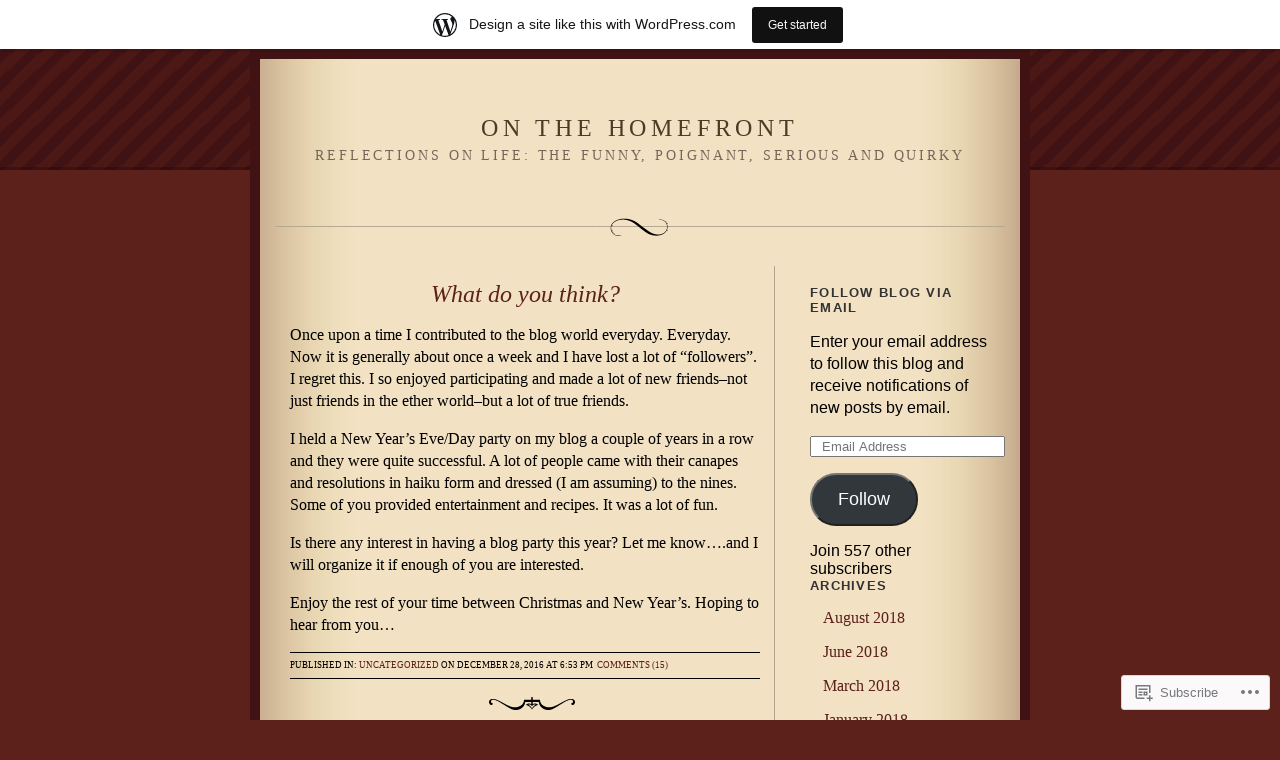

--- FILE ---
content_type: text/html; charset=UTF-8
request_url: https://onthehomefrontandbeyond.wordpress.com/2016/12/
body_size: 21097
content:
<!DOCTYPE html PUBLIC "-//W3C//DTD XHTML 1.0 Strict//EN" "http://www.w3.org/TR/xhtml1/DTD/xhtml1-strict.dtd">
<html xmlns="http://www.w3.org/1999/xhtml" lang="en">

<head profile="http://gmpg.org/xfn/11">
<meta http-equiv="Content-Type" content="text/html; charset=UTF-8" />
<title>December | 2016 | On the Homefront</title>

	<link rel="stylesheet" href="https://s0.wp.com/wp-content/themes/pub/quentin/style.css?m=1741693338i" type="text/css" media="screen" />
	<link rel="pingback" href="https://onthehomefrontandbeyond.wordpress.com/xmlrpc.php" />

	<meta name='robots' content='max-image-preview:large' />
<link rel='dns-prefetch' href='//s0.wp.com' />
<link rel="alternate" type="application/rss+xml" title="On the Homefront &raquo; Feed" href="https://onthehomefrontandbeyond.wordpress.com/feed/" />
<link rel="alternate" type="application/rss+xml" title="On the Homefront &raquo; Comments Feed" href="https://onthehomefrontandbeyond.wordpress.com/comments/feed/" />
	<script type="text/javascript">
		/* <![CDATA[ */
		function addLoadEvent(func) {
			var oldonload = window.onload;
			if (typeof window.onload != 'function') {
				window.onload = func;
			} else {
				window.onload = function () {
					oldonload();
					func();
				}
			}
		}
		/* ]]> */
	</script>
	<link crossorigin='anonymous' rel='stylesheet' id='all-css-0-1' href='/wp-content/blog-plugins/marketing-bar/css/marketing-bar.css?m=1761640963i&cssminify=yes' type='text/css' media='all' />
<style id='wp-emoji-styles-inline-css'>

	img.wp-smiley, img.emoji {
		display: inline !important;
		border: none !important;
		box-shadow: none !important;
		height: 1em !important;
		width: 1em !important;
		margin: 0 0.07em !important;
		vertical-align: -0.1em !important;
		background: none !important;
		padding: 0 !important;
	}
/*# sourceURL=wp-emoji-styles-inline-css */
</style>
<link crossorigin='anonymous' rel='stylesheet' id='all-css-2-1' href='/wp-content/plugins/gutenberg-core/v22.2.0/build/styles/block-library/style.css?m=1764855221i&cssminify=yes' type='text/css' media='all' />
<style id='wp-block-library-inline-css'>
.has-text-align-justify {
	text-align:justify;
}
.has-text-align-justify{text-align:justify;}

/*# sourceURL=wp-block-library-inline-css */
</style><style id='global-styles-inline-css'>
:root{--wp--preset--aspect-ratio--square: 1;--wp--preset--aspect-ratio--4-3: 4/3;--wp--preset--aspect-ratio--3-4: 3/4;--wp--preset--aspect-ratio--3-2: 3/2;--wp--preset--aspect-ratio--2-3: 2/3;--wp--preset--aspect-ratio--16-9: 16/9;--wp--preset--aspect-ratio--9-16: 9/16;--wp--preset--color--black: #000000;--wp--preset--color--cyan-bluish-gray: #abb8c3;--wp--preset--color--white: #ffffff;--wp--preset--color--pale-pink: #f78da7;--wp--preset--color--vivid-red: #cf2e2e;--wp--preset--color--luminous-vivid-orange: #ff6900;--wp--preset--color--luminous-vivid-amber: #fcb900;--wp--preset--color--light-green-cyan: #7bdcb5;--wp--preset--color--vivid-green-cyan: #00d084;--wp--preset--color--pale-cyan-blue: #8ed1fc;--wp--preset--color--vivid-cyan-blue: #0693e3;--wp--preset--color--vivid-purple: #9b51e0;--wp--preset--gradient--vivid-cyan-blue-to-vivid-purple: linear-gradient(135deg,rgb(6,147,227) 0%,rgb(155,81,224) 100%);--wp--preset--gradient--light-green-cyan-to-vivid-green-cyan: linear-gradient(135deg,rgb(122,220,180) 0%,rgb(0,208,130) 100%);--wp--preset--gradient--luminous-vivid-amber-to-luminous-vivid-orange: linear-gradient(135deg,rgb(252,185,0) 0%,rgb(255,105,0) 100%);--wp--preset--gradient--luminous-vivid-orange-to-vivid-red: linear-gradient(135deg,rgb(255,105,0) 0%,rgb(207,46,46) 100%);--wp--preset--gradient--very-light-gray-to-cyan-bluish-gray: linear-gradient(135deg,rgb(238,238,238) 0%,rgb(169,184,195) 100%);--wp--preset--gradient--cool-to-warm-spectrum: linear-gradient(135deg,rgb(74,234,220) 0%,rgb(151,120,209) 20%,rgb(207,42,186) 40%,rgb(238,44,130) 60%,rgb(251,105,98) 80%,rgb(254,248,76) 100%);--wp--preset--gradient--blush-light-purple: linear-gradient(135deg,rgb(255,206,236) 0%,rgb(152,150,240) 100%);--wp--preset--gradient--blush-bordeaux: linear-gradient(135deg,rgb(254,205,165) 0%,rgb(254,45,45) 50%,rgb(107,0,62) 100%);--wp--preset--gradient--luminous-dusk: linear-gradient(135deg,rgb(255,203,112) 0%,rgb(199,81,192) 50%,rgb(65,88,208) 100%);--wp--preset--gradient--pale-ocean: linear-gradient(135deg,rgb(255,245,203) 0%,rgb(182,227,212) 50%,rgb(51,167,181) 100%);--wp--preset--gradient--electric-grass: linear-gradient(135deg,rgb(202,248,128) 0%,rgb(113,206,126) 100%);--wp--preset--gradient--midnight: linear-gradient(135deg,rgb(2,3,129) 0%,rgb(40,116,252) 100%);--wp--preset--font-size--small: 13px;--wp--preset--font-size--medium: 20px;--wp--preset--font-size--large: 36px;--wp--preset--font-size--x-large: 42px;--wp--preset--font-family--albert-sans: 'Albert Sans', sans-serif;--wp--preset--font-family--alegreya: Alegreya, serif;--wp--preset--font-family--arvo: Arvo, serif;--wp--preset--font-family--bodoni-moda: 'Bodoni Moda', serif;--wp--preset--font-family--bricolage-grotesque: 'Bricolage Grotesque', sans-serif;--wp--preset--font-family--cabin: Cabin, sans-serif;--wp--preset--font-family--chivo: Chivo, sans-serif;--wp--preset--font-family--commissioner: Commissioner, sans-serif;--wp--preset--font-family--cormorant: Cormorant, serif;--wp--preset--font-family--courier-prime: 'Courier Prime', monospace;--wp--preset--font-family--crimson-pro: 'Crimson Pro', serif;--wp--preset--font-family--dm-mono: 'DM Mono', monospace;--wp--preset--font-family--dm-sans: 'DM Sans', sans-serif;--wp--preset--font-family--dm-serif-display: 'DM Serif Display', serif;--wp--preset--font-family--domine: Domine, serif;--wp--preset--font-family--eb-garamond: 'EB Garamond', serif;--wp--preset--font-family--epilogue: Epilogue, sans-serif;--wp--preset--font-family--fahkwang: Fahkwang, sans-serif;--wp--preset--font-family--figtree: Figtree, sans-serif;--wp--preset--font-family--fira-sans: 'Fira Sans', sans-serif;--wp--preset--font-family--fjalla-one: 'Fjalla One', sans-serif;--wp--preset--font-family--fraunces: Fraunces, serif;--wp--preset--font-family--gabarito: Gabarito, system-ui;--wp--preset--font-family--ibm-plex-mono: 'IBM Plex Mono', monospace;--wp--preset--font-family--ibm-plex-sans: 'IBM Plex Sans', sans-serif;--wp--preset--font-family--ibarra-real-nova: 'Ibarra Real Nova', serif;--wp--preset--font-family--instrument-serif: 'Instrument Serif', serif;--wp--preset--font-family--inter: Inter, sans-serif;--wp--preset--font-family--josefin-sans: 'Josefin Sans', sans-serif;--wp--preset--font-family--jost: Jost, sans-serif;--wp--preset--font-family--libre-baskerville: 'Libre Baskerville', serif;--wp--preset--font-family--libre-franklin: 'Libre Franklin', sans-serif;--wp--preset--font-family--literata: Literata, serif;--wp--preset--font-family--lora: Lora, serif;--wp--preset--font-family--merriweather: Merriweather, serif;--wp--preset--font-family--montserrat: Montserrat, sans-serif;--wp--preset--font-family--newsreader: Newsreader, serif;--wp--preset--font-family--noto-sans-mono: 'Noto Sans Mono', sans-serif;--wp--preset--font-family--nunito: Nunito, sans-serif;--wp--preset--font-family--open-sans: 'Open Sans', sans-serif;--wp--preset--font-family--overpass: Overpass, sans-serif;--wp--preset--font-family--pt-serif: 'PT Serif', serif;--wp--preset--font-family--petrona: Petrona, serif;--wp--preset--font-family--piazzolla: Piazzolla, serif;--wp--preset--font-family--playfair-display: 'Playfair Display', serif;--wp--preset--font-family--plus-jakarta-sans: 'Plus Jakarta Sans', sans-serif;--wp--preset--font-family--poppins: Poppins, sans-serif;--wp--preset--font-family--raleway: Raleway, sans-serif;--wp--preset--font-family--roboto: Roboto, sans-serif;--wp--preset--font-family--roboto-slab: 'Roboto Slab', serif;--wp--preset--font-family--rubik: Rubik, sans-serif;--wp--preset--font-family--rufina: Rufina, serif;--wp--preset--font-family--sora: Sora, sans-serif;--wp--preset--font-family--source-sans-3: 'Source Sans 3', sans-serif;--wp--preset--font-family--source-serif-4: 'Source Serif 4', serif;--wp--preset--font-family--space-mono: 'Space Mono', monospace;--wp--preset--font-family--syne: Syne, sans-serif;--wp--preset--font-family--texturina: Texturina, serif;--wp--preset--font-family--urbanist: Urbanist, sans-serif;--wp--preset--font-family--work-sans: 'Work Sans', sans-serif;--wp--preset--spacing--20: 0.44rem;--wp--preset--spacing--30: 0.67rem;--wp--preset--spacing--40: 1rem;--wp--preset--spacing--50: 1.5rem;--wp--preset--spacing--60: 2.25rem;--wp--preset--spacing--70: 3.38rem;--wp--preset--spacing--80: 5.06rem;--wp--preset--shadow--natural: 6px 6px 9px rgba(0, 0, 0, 0.2);--wp--preset--shadow--deep: 12px 12px 50px rgba(0, 0, 0, 0.4);--wp--preset--shadow--sharp: 6px 6px 0px rgba(0, 0, 0, 0.2);--wp--preset--shadow--outlined: 6px 6px 0px -3px rgb(255, 255, 255), 6px 6px rgb(0, 0, 0);--wp--preset--shadow--crisp: 6px 6px 0px rgb(0, 0, 0);}:where(.is-layout-flex){gap: 0.5em;}:where(.is-layout-grid){gap: 0.5em;}body .is-layout-flex{display: flex;}.is-layout-flex{flex-wrap: wrap;align-items: center;}.is-layout-flex > :is(*, div){margin: 0;}body .is-layout-grid{display: grid;}.is-layout-grid > :is(*, div){margin: 0;}:where(.wp-block-columns.is-layout-flex){gap: 2em;}:where(.wp-block-columns.is-layout-grid){gap: 2em;}:where(.wp-block-post-template.is-layout-flex){gap: 1.25em;}:where(.wp-block-post-template.is-layout-grid){gap: 1.25em;}.has-black-color{color: var(--wp--preset--color--black) !important;}.has-cyan-bluish-gray-color{color: var(--wp--preset--color--cyan-bluish-gray) !important;}.has-white-color{color: var(--wp--preset--color--white) !important;}.has-pale-pink-color{color: var(--wp--preset--color--pale-pink) !important;}.has-vivid-red-color{color: var(--wp--preset--color--vivid-red) !important;}.has-luminous-vivid-orange-color{color: var(--wp--preset--color--luminous-vivid-orange) !important;}.has-luminous-vivid-amber-color{color: var(--wp--preset--color--luminous-vivid-amber) !important;}.has-light-green-cyan-color{color: var(--wp--preset--color--light-green-cyan) !important;}.has-vivid-green-cyan-color{color: var(--wp--preset--color--vivid-green-cyan) !important;}.has-pale-cyan-blue-color{color: var(--wp--preset--color--pale-cyan-blue) !important;}.has-vivid-cyan-blue-color{color: var(--wp--preset--color--vivid-cyan-blue) !important;}.has-vivid-purple-color{color: var(--wp--preset--color--vivid-purple) !important;}.has-black-background-color{background-color: var(--wp--preset--color--black) !important;}.has-cyan-bluish-gray-background-color{background-color: var(--wp--preset--color--cyan-bluish-gray) !important;}.has-white-background-color{background-color: var(--wp--preset--color--white) !important;}.has-pale-pink-background-color{background-color: var(--wp--preset--color--pale-pink) !important;}.has-vivid-red-background-color{background-color: var(--wp--preset--color--vivid-red) !important;}.has-luminous-vivid-orange-background-color{background-color: var(--wp--preset--color--luminous-vivid-orange) !important;}.has-luminous-vivid-amber-background-color{background-color: var(--wp--preset--color--luminous-vivid-amber) !important;}.has-light-green-cyan-background-color{background-color: var(--wp--preset--color--light-green-cyan) !important;}.has-vivid-green-cyan-background-color{background-color: var(--wp--preset--color--vivid-green-cyan) !important;}.has-pale-cyan-blue-background-color{background-color: var(--wp--preset--color--pale-cyan-blue) !important;}.has-vivid-cyan-blue-background-color{background-color: var(--wp--preset--color--vivid-cyan-blue) !important;}.has-vivid-purple-background-color{background-color: var(--wp--preset--color--vivid-purple) !important;}.has-black-border-color{border-color: var(--wp--preset--color--black) !important;}.has-cyan-bluish-gray-border-color{border-color: var(--wp--preset--color--cyan-bluish-gray) !important;}.has-white-border-color{border-color: var(--wp--preset--color--white) !important;}.has-pale-pink-border-color{border-color: var(--wp--preset--color--pale-pink) !important;}.has-vivid-red-border-color{border-color: var(--wp--preset--color--vivid-red) !important;}.has-luminous-vivid-orange-border-color{border-color: var(--wp--preset--color--luminous-vivid-orange) !important;}.has-luminous-vivid-amber-border-color{border-color: var(--wp--preset--color--luminous-vivid-amber) !important;}.has-light-green-cyan-border-color{border-color: var(--wp--preset--color--light-green-cyan) !important;}.has-vivid-green-cyan-border-color{border-color: var(--wp--preset--color--vivid-green-cyan) !important;}.has-pale-cyan-blue-border-color{border-color: var(--wp--preset--color--pale-cyan-blue) !important;}.has-vivid-cyan-blue-border-color{border-color: var(--wp--preset--color--vivid-cyan-blue) !important;}.has-vivid-purple-border-color{border-color: var(--wp--preset--color--vivid-purple) !important;}.has-vivid-cyan-blue-to-vivid-purple-gradient-background{background: var(--wp--preset--gradient--vivid-cyan-blue-to-vivid-purple) !important;}.has-light-green-cyan-to-vivid-green-cyan-gradient-background{background: var(--wp--preset--gradient--light-green-cyan-to-vivid-green-cyan) !important;}.has-luminous-vivid-amber-to-luminous-vivid-orange-gradient-background{background: var(--wp--preset--gradient--luminous-vivid-amber-to-luminous-vivid-orange) !important;}.has-luminous-vivid-orange-to-vivid-red-gradient-background{background: var(--wp--preset--gradient--luminous-vivid-orange-to-vivid-red) !important;}.has-very-light-gray-to-cyan-bluish-gray-gradient-background{background: var(--wp--preset--gradient--very-light-gray-to-cyan-bluish-gray) !important;}.has-cool-to-warm-spectrum-gradient-background{background: var(--wp--preset--gradient--cool-to-warm-spectrum) !important;}.has-blush-light-purple-gradient-background{background: var(--wp--preset--gradient--blush-light-purple) !important;}.has-blush-bordeaux-gradient-background{background: var(--wp--preset--gradient--blush-bordeaux) !important;}.has-luminous-dusk-gradient-background{background: var(--wp--preset--gradient--luminous-dusk) !important;}.has-pale-ocean-gradient-background{background: var(--wp--preset--gradient--pale-ocean) !important;}.has-electric-grass-gradient-background{background: var(--wp--preset--gradient--electric-grass) !important;}.has-midnight-gradient-background{background: var(--wp--preset--gradient--midnight) !important;}.has-small-font-size{font-size: var(--wp--preset--font-size--small) !important;}.has-medium-font-size{font-size: var(--wp--preset--font-size--medium) !important;}.has-large-font-size{font-size: var(--wp--preset--font-size--large) !important;}.has-x-large-font-size{font-size: var(--wp--preset--font-size--x-large) !important;}.has-albert-sans-font-family{font-family: var(--wp--preset--font-family--albert-sans) !important;}.has-alegreya-font-family{font-family: var(--wp--preset--font-family--alegreya) !important;}.has-arvo-font-family{font-family: var(--wp--preset--font-family--arvo) !important;}.has-bodoni-moda-font-family{font-family: var(--wp--preset--font-family--bodoni-moda) !important;}.has-bricolage-grotesque-font-family{font-family: var(--wp--preset--font-family--bricolage-grotesque) !important;}.has-cabin-font-family{font-family: var(--wp--preset--font-family--cabin) !important;}.has-chivo-font-family{font-family: var(--wp--preset--font-family--chivo) !important;}.has-commissioner-font-family{font-family: var(--wp--preset--font-family--commissioner) !important;}.has-cormorant-font-family{font-family: var(--wp--preset--font-family--cormorant) !important;}.has-courier-prime-font-family{font-family: var(--wp--preset--font-family--courier-prime) !important;}.has-crimson-pro-font-family{font-family: var(--wp--preset--font-family--crimson-pro) !important;}.has-dm-mono-font-family{font-family: var(--wp--preset--font-family--dm-mono) !important;}.has-dm-sans-font-family{font-family: var(--wp--preset--font-family--dm-sans) !important;}.has-dm-serif-display-font-family{font-family: var(--wp--preset--font-family--dm-serif-display) !important;}.has-domine-font-family{font-family: var(--wp--preset--font-family--domine) !important;}.has-eb-garamond-font-family{font-family: var(--wp--preset--font-family--eb-garamond) !important;}.has-epilogue-font-family{font-family: var(--wp--preset--font-family--epilogue) !important;}.has-fahkwang-font-family{font-family: var(--wp--preset--font-family--fahkwang) !important;}.has-figtree-font-family{font-family: var(--wp--preset--font-family--figtree) !important;}.has-fira-sans-font-family{font-family: var(--wp--preset--font-family--fira-sans) !important;}.has-fjalla-one-font-family{font-family: var(--wp--preset--font-family--fjalla-one) !important;}.has-fraunces-font-family{font-family: var(--wp--preset--font-family--fraunces) !important;}.has-gabarito-font-family{font-family: var(--wp--preset--font-family--gabarito) !important;}.has-ibm-plex-mono-font-family{font-family: var(--wp--preset--font-family--ibm-plex-mono) !important;}.has-ibm-plex-sans-font-family{font-family: var(--wp--preset--font-family--ibm-plex-sans) !important;}.has-ibarra-real-nova-font-family{font-family: var(--wp--preset--font-family--ibarra-real-nova) !important;}.has-instrument-serif-font-family{font-family: var(--wp--preset--font-family--instrument-serif) !important;}.has-inter-font-family{font-family: var(--wp--preset--font-family--inter) !important;}.has-josefin-sans-font-family{font-family: var(--wp--preset--font-family--josefin-sans) !important;}.has-jost-font-family{font-family: var(--wp--preset--font-family--jost) !important;}.has-libre-baskerville-font-family{font-family: var(--wp--preset--font-family--libre-baskerville) !important;}.has-libre-franklin-font-family{font-family: var(--wp--preset--font-family--libre-franklin) !important;}.has-literata-font-family{font-family: var(--wp--preset--font-family--literata) !important;}.has-lora-font-family{font-family: var(--wp--preset--font-family--lora) !important;}.has-merriweather-font-family{font-family: var(--wp--preset--font-family--merriweather) !important;}.has-montserrat-font-family{font-family: var(--wp--preset--font-family--montserrat) !important;}.has-newsreader-font-family{font-family: var(--wp--preset--font-family--newsreader) !important;}.has-noto-sans-mono-font-family{font-family: var(--wp--preset--font-family--noto-sans-mono) !important;}.has-nunito-font-family{font-family: var(--wp--preset--font-family--nunito) !important;}.has-open-sans-font-family{font-family: var(--wp--preset--font-family--open-sans) !important;}.has-overpass-font-family{font-family: var(--wp--preset--font-family--overpass) !important;}.has-pt-serif-font-family{font-family: var(--wp--preset--font-family--pt-serif) !important;}.has-petrona-font-family{font-family: var(--wp--preset--font-family--petrona) !important;}.has-piazzolla-font-family{font-family: var(--wp--preset--font-family--piazzolla) !important;}.has-playfair-display-font-family{font-family: var(--wp--preset--font-family--playfair-display) !important;}.has-plus-jakarta-sans-font-family{font-family: var(--wp--preset--font-family--plus-jakarta-sans) !important;}.has-poppins-font-family{font-family: var(--wp--preset--font-family--poppins) !important;}.has-raleway-font-family{font-family: var(--wp--preset--font-family--raleway) !important;}.has-roboto-font-family{font-family: var(--wp--preset--font-family--roboto) !important;}.has-roboto-slab-font-family{font-family: var(--wp--preset--font-family--roboto-slab) !important;}.has-rubik-font-family{font-family: var(--wp--preset--font-family--rubik) !important;}.has-rufina-font-family{font-family: var(--wp--preset--font-family--rufina) !important;}.has-sora-font-family{font-family: var(--wp--preset--font-family--sora) !important;}.has-source-sans-3-font-family{font-family: var(--wp--preset--font-family--source-sans-3) !important;}.has-source-serif-4-font-family{font-family: var(--wp--preset--font-family--source-serif-4) !important;}.has-space-mono-font-family{font-family: var(--wp--preset--font-family--space-mono) !important;}.has-syne-font-family{font-family: var(--wp--preset--font-family--syne) !important;}.has-texturina-font-family{font-family: var(--wp--preset--font-family--texturina) !important;}.has-urbanist-font-family{font-family: var(--wp--preset--font-family--urbanist) !important;}.has-work-sans-font-family{font-family: var(--wp--preset--font-family--work-sans) !important;}
/*# sourceURL=global-styles-inline-css */
</style>

<style id='classic-theme-styles-inline-css'>
/*! This file is auto-generated */
.wp-block-button__link{color:#fff;background-color:#32373c;border-radius:9999px;box-shadow:none;text-decoration:none;padding:calc(.667em + 2px) calc(1.333em + 2px);font-size:1.125em}.wp-block-file__button{background:#32373c;color:#fff;text-decoration:none}
/*# sourceURL=/wp-includes/css/classic-themes.min.css */
</style>
<link crossorigin='anonymous' rel='stylesheet' id='all-css-4-1' href='/_static/??-eJx9kEsOwjAMRC+EE6UgKAvEWdrUhEB+il0Kt8dF4rfpxhpb8zyy9VTA5sSYWJcwOp9I29yHbK+kG2VaZYB8LAGh4k1t9OCJPw4gfgRUlmilfxbFEb67Kso8lo5nR8TBdxgwim0Jm/zgkAWntwbG+zJSJAb6vlQkAqnRjxH4LFm0xFWUW5xI90r7tkuQwwzygY59Tn8NnELn64we48FsW9Oum2a/uzwBl9eFkw==&cssminify=yes' type='text/css' media='all' />
<style id='jetpack-global-styles-frontend-style-inline-css'>
:root { --font-headings: unset; --font-base: unset; --font-headings-default: -apple-system,BlinkMacSystemFont,"Segoe UI",Roboto,Oxygen-Sans,Ubuntu,Cantarell,"Helvetica Neue",sans-serif; --font-base-default: -apple-system,BlinkMacSystemFont,"Segoe UI",Roboto,Oxygen-Sans,Ubuntu,Cantarell,"Helvetica Neue",sans-serif;}
/*# sourceURL=jetpack-global-styles-frontend-style-inline-css */
</style>
<link crossorigin='anonymous' rel='stylesheet' id='all-css-6-1' href='/wp-content/themes/h4/global.css?m=1420737423i&cssminify=yes' type='text/css' media='all' />
<script type="text/javascript" id="wpcom-actionbar-placeholder-js-extra">
/* <![CDATA[ */
var actionbardata = {"siteID":"25850879","postID":"0","siteURL":"https://onthehomefrontandbeyond.wordpress.com","xhrURL":"https://onthehomefrontandbeyond.wordpress.com/wp-admin/admin-ajax.php","nonce":"71a014318e","isLoggedIn":"","statusMessage":"","subsEmailDefault":"instantly","proxyScriptUrl":"https://s0.wp.com/wp-content/js/wpcom-proxy-request.js?m=1513050504i&amp;ver=20211021","i18n":{"followedText":"New posts from this site will now appear in your \u003Ca href=\"https://wordpress.com/reader\"\u003EReader\u003C/a\u003E","foldBar":"Collapse this bar","unfoldBar":"Expand this bar","shortLinkCopied":"Shortlink copied to clipboard."}};
//# sourceURL=wpcom-actionbar-placeholder-js-extra
/* ]]> */
</script>
<script type="text/javascript" id="jetpack-mu-wpcom-settings-js-before">
/* <![CDATA[ */
var JETPACK_MU_WPCOM_SETTINGS = {"assetsUrl":"https://s0.wp.com/wp-content/mu-plugins/jetpack-mu-wpcom-plugin/moon/jetpack_vendor/automattic/jetpack-mu-wpcom/src/build/"};
//# sourceURL=jetpack-mu-wpcom-settings-js-before
/* ]]> */
</script>
<script crossorigin='anonymous' type='text/javascript'  src='/wp-content/js/rlt-proxy.js?m=1720530689i'></script>
<script type="text/javascript" id="rlt-proxy-js-after">
/* <![CDATA[ */
	rltInitialize( {"token":null,"iframeOrigins":["https:\/\/widgets.wp.com"]} );
//# sourceURL=rlt-proxy-js-after
/* ]]> */
</script>
<link rel="EditURI" type="application/rsd+xml" title="RSD" href="https://onthehomefrontandbeyond.wordpress.com/xmlrpc.php?rsd" />
<meta name="generator" content="WordPress.com" />

<!-- Jetpack Open Graph Tags -->
<meta property="og:type" content="website" />
<meta property="og:title" content="December 2016 &#8211; On the Homefront" />
<meta property="og:site_name" content="On the Homefront" />
<meta property="og:image" content="https://s0.wp.com/i/blank.jpg?m=1383295312i" />
<meta property="og:image:width" content="200" />
<meta property="og:image:height" content="200" />
<meta property="og:image:alt" content="" />
<meta property="og:locale" content="en_US" />
<meta property="fb:app_id" content="249643311490" />
<meta name="twitter:creator" content="@HomefrontBeyond" />
<meta name="twitter:site" content="@HomefrontBeyond" />

<!-- End Jetpack Open Graph Tags -->
<link rel="shortcut icon" type="image/x-icon" href="https://s0.wp.com/i/favicon.ico?m=1713425267i" sizes="16x16 24x24 32x32 48x48" />
<link rel="icon" type="image/x-icon" href="https://s0.wp.com/i/favicon.ico?m=1713425267i" sizes="16x16 24x24 32x32 48x48" />
<link rel="apple-touch-icon" href="https://s0.wp.com/i/webclip.png?m=1713868326i" />
<link rel='openid.server' href='https://onthehomefrontandbeyond.wordpress.com/?openidserver=1' />
<link rel='openid.delegate' href='https://onthehomefrontandbeyond.wordpress.com/' />
<link rel="search" type="application/opensearchdescription+xml" href="https://onthehomefrontandbeyond.wordpress.com/osd.xml" title="On the Homefront" />
<link rel="search" type="application/opensearchdescription+xml" href="https://s1.wp.com/opensearch.xml" title="WordPress.com" />
<meta name="description" content="3 posts published by on thehomefrontandbeyond during December 2016" />
<link crossorigin='anonymous' rel='stylesheet' id='all-css-0-3' href='/_static/??-eJyNjEEKwkAMAD/kNtSixYP4FLG7oaTuJsEklP7eCl68eZuBYWDVlIUd2aFF0hozscGCro/8/Do0EYY7cYYpqBawmCy/SJ1kj3+sa8RdNjvA/+cmJSoarFRmdAMXTSq2k/lW8bO7tWs/nobLeB764/IGEs9EfQ==&cssminify=yes' type='text/css' media='all' />
</head>

<body class="archive date wp-theme-pubquentin customizer-styles-applied jetpack-reblog-enabled has-marketing-bar has-marketing-bar-theme-quentin">
<div id="rap">
<div id="header">
<h1><a href="https://onthehomefrontandbeyond.wordpress.com">On the Homefront</a></h1>
<h3 class="description">Reflections on life: the funny, poignant, serious and quirky</h3>
</div>

<div id="content">


<div class="post-18266 post type-post status-publish format-standard hentry category-uncategorized">
<h2 class="storytitle" id="post-18266"><a href="https://onthehomefrontandbeyond.wordpress.com/2016/12/28/what-do-you-think/" rel="bookmark">What do you&nbsp;think?</a></h2>


<div class="storycontent">
<p>Once upon a time I contributed to the blog world everyday. Everyday. Now it is generally about once a week and I have lost a lot of &#8220;followers&#8221;. I regret this. I so enjoyed participating and made a lot of new friends&#8211;not just friends in the ether world&#8211;but a lot of true friends.</p>
<p>I held a New Year&#8217;s Eve/Day party on my blog a couple of years in a row and they were quite successful. A lot of people came with their canapes and resolutions in haiku form and dressed (I am assuming) to the nines. Some of you provided entertainment and recipes. It was a lot of fun.</p>
<p>Is there any interest in having a blog party this year? Let me know&#8230;.and I will organize it if enough of you are interested.</p>
<p>Enjoy the rest of your time between Christmas and New Year&#8217;s. Hoping to hear from you&#8230;</p>
</div>
<div class="meta">
			Published in: <ul class="post-categories">
	<li><a href="https://onthehomefrontandbeyond.wordpress.com/category/uncategorized/" rel="category tag">Uncategorized</a></li></ul>	
	 on December 28, 2016 at 6:53 pm
	&nbsp;<a href="https://onthehomefrontandbeyond.wordpress.com/2016/12/28/what-do-you-think/#comments">Comments (15)</a>	&nbsp;	<br />
	</div>
<img src="https://s0.wp.com/wp-content/themes/pub/quentin/images/printer.gif?m=1158640643i" width="102" height="27" class="pmark" alt=" " />

</div>



<div class="post-18262 post type-post status-publish format-standard hentry category-uncategorized">
<h2 class="storytitle" id="post-18262"><a href="https://onthehomefrontandbeyond.wordpress.com/2016/12/13/no-more-tree-shaming/" rel="bookmark">No More Tree&nbsp;Shaming</a></h2>


<div class="storycontent">
<p><em>Don&#8217;t hate me because I put up an artificial tree&#8230;my weekly column for your reading pleasure?</em></p>
<p>&nbsp;</p>
<p>&nbsp;</p>
<p>“O Christmas Tree! O Christmas Tree!<br />
Much pleasure thou can&#8217;st give me…”<br />
There are so many divides in this world that I would like to close the deep chasm on at least one. You do not have a better Christmas soul if you put up a real tree. Perhaps I am a bit defensive here since I have been decorating the same “fake” tree for years. In fact, it has been so many years it now resembles a “Charlie Brown” Christmas tree, with missing branches and the rest twisted towards the front to make it appear fuller. I place it in a corner, so no one is the wiser (until, of course, I reveal my secret in this column.) I transform my “Charlie Brown tree” into a fully dressed, dripping with decorations, stuffed with thick ribbon, proud lady crowned with a gold wicker star. The star wears a sign that announces to one and all that “Memories Are Made Every Christmas.”</p>
<p>I have thought about getting a new tree festooned with lights so I do not have to drape the tree with lights myself, but I have now abandoned white sparklies for several strings of colourful lights that look like candy drops, and are easy to string on the tree. They look festive and for some reason I am no longer anal about whether or not the wires show.</p>
<p>This year I probably only put up a quarter of my Christmas decorations—which you would think would mean my Christmas spirit was lacking and the décor scant. But no, I just have a lot of decorations. And I must admit I am planning a bit ahead. What goes up must come down. When I finally take the decorations down in March (just kidding) the job will not be overwhelming. (I must add here that because I put up a fake tree, I do have the option of taking the tree down in March. Just sayin….)</p>
<p>Do not get me wrong. I love real trees—and am happy that our local prices are not anywhere near what New Yorkers are having to pay. I am sure we have all heard of the $1000 specialty trees, but at $85.00 a foot for a normal tree, even a more modest tree takes a bite from the Christmas budget. My fake tree is looking better and better in comparison.</p>
<p>I read an article in the Windsor Star by The Washington Post’s Jura Koncius, who has, as a design writer in years past, “been a traditionalist, making clear my disdain (for anything) artificial”.  She chastised (her) colleagues” by calling their “pre-lit, remote-controlled trees tacky.” She admitted that in 1999 she wrote an article “shaming people who had fake trees.” She is now ashamed of herself, as she has taken the plunge and joined the “other side”. She has gone “fake” for several reasons—and saving her marriage was the first one (her husband had apparently better things to do than spend two days of his life on strings of lights that never seemed to work.)</p>
<p>She also said that they succumbed to buying a fake tree because they did not want tree branch scratch marks on their newly painted walls, sap stains on their rug, or watermarks on the hardwood floor from watering the tree daily. While she still claims that the “real thing is worth it” she admits that “real life gets in the way”. She said that when her brother-in-law found out that they were getting a tree in a box from Home Depot, he asked “What would Martha Stewart say?” Her husband’s retort was priceless. He said. “She’d love the idea. We bought one of her trees.”</p>
<p>I am not here to start a “tree war”. Just because I find a fake tree meets my needs and that of my family, I am not trying to change your mind if you are a dyed in the wool “real” tree or nothing aficionado. All I am asking is for some respect. I respect your choice if is different from mine. In fact, I love the smell of a fresh tree—just not the mess (finding stray needles in July), the work: cutting off the end of the trunk so a fresh base will absorb more water; watering daily; dragging it out for recycling; and last but not least—you cannot keep it up for four months. I am proof positive that “fake” trees never die.</p>
<p>It seems to have become a ritual in my little clan to take our bedraggled Christmas tree out of its duct-taped ramshackle box each year and transform it into a thing of beauty (at least in our eyes). Inexplicably my family is devoted to this well-worn tree. It is our fractured tradition. And I guess, as the aforementioned Martha Stewart is reputed to say: “That is a good thing.”</p>
<p>&nbsp;</p>
<p>&nbsp;</p>
</div>
<div class="meta">
			Published in: <ul class="post-categories">
	<li><a href="https://onthehomefrontandbeyond.wordpress.com/category/uncategorized/" rel="category tag">Uncategorized</a></li></ul>	
	 on December 13, 2016 at 1:39 pm
	&nbsp;<a href="https://onthehomefrontandbeyond.wordpress.com/2016/12/13/no-more-tree-shaming/#comments">Comments (6)</a>	&nbsp;	<br />
	</div>
<img src="https://s0.wp.com/wp-content/themes/pub/quentin/images/printer.gif?m=1158640643i" width="102" height="27" class="pmark" alt=" " />

</div>



<div class="post-18258 post type-post status-publish format-standard hentry category-uncategorized">
<h2 class="storytitle" id="post-18258"><a href="https://onthehomefrontandbeyond.wordpress.com/2016/12/06/chestnuts-roasting-jingle-bells-jingling/" rel="bookmark">Chestnuts Roasting, Jingle Bells&nbsp;Jingling</a></h2>


<div class="storycontent">
<p>&nbsp;</p>
<p>In an effort to expand my ever-narrowing horizons I picked up a music CD by George Strait called “The Best of George Strait-The Christmas Collection.” I have never been much for the country music scene even though its popularity, unlike my horizons, seem to be expanding.</p>
<p>I picked the CD up on the random advice of an older woman who was alongside me looking at a number of Christmas CDs at Walmart. I was really just looking with no real intention of buying but she regaled me with the wonderfulness of this CD. Now she was obviously a country music fan as she also described for me a number of other country star’s music, but she also told me she really liked Bing and others of his elk. I like Bing and his cohorts too, so I thought I would take a chance on George Strait.</p>
<p>Now, I am aware of George Strait so he must be kind of well known, but I really picked up his CD because I did not want to hurt her feelings, as she seemed so positive that I would like it. (I tend to avoid yard sales, going to the market alone, and other smaller venues where things are sold, as I always feel like I should buy something so I do not hurt the vendor’s feelings—I do not have the same feeling in big box stores, groceries stores or stores like Sears). Besides, it was only five dollars—probably due to the fact that it originally came out in 2003.</p>
<p>So, I just put it on and my first thoughts are of Gene Autry, one of my dad’s favourites—and something I was introduced to as a youngster (and have sort of rejected for lo these many decades.) I am getting the feeling that George Strait is of the “old school country” and not the flashy, sequined, new country which is awfully close to rock and roll. So far, he is homey, bringing back Christmas memories of my long-ago youth.</p>
<p>I really like his ballad “Old Time Christmas”—he just sang “the magic never melts away” and being a long-time champion of Christmas I could not agree more. I give credit to my parents, particularly my mom for creating unforgettable Christmases and my eternal fondness for this time of year, though it is a much different celebration for an adult than a child. I find that I am now the creator of Christmas good (and hopefully not too many bad) times and no longer just the recipient of good cheer. A heavy mantle to carry, but I (mostly) enjoy it.</p>
<p>Now he is singing “Let It Snow, Let It Snow, Let It Snow”, and his rendition is beautiful. Admittedly this is one of my favorite songs, but he is up to the task. It takes well to “countryfying”. I love snow but in context. In the context that it does not make the roads slippery. I love how it transforms the bleak winter landscape, blanketing everything in white.</p>
<p>“Jingle Bell Rock” is the next song. Not one of my favourite—must bring back unpleasant memories&#8211;though I cannot conjure them now. It is just a feeling…. Next up is “All I Want for Christmas (Is My Two Front Teeth). I remember the days when I was wishing for my front teeth—losing my baby teeth was an inexplicably traumatic time for me, so no good memories there. Strange that I can still remember that.</p>
<p>The next tune is unfamiliar. Called “Merry Christmas (Wherever You Are)”, it is kind of sad. But I like the subsequent one on the CD. It is called “Noel Leon” and is about a fellow named Leon who leaves his Christmas lights up all year, with a flashing Noel sign, making it “feel like Christmas all year long.” It is a story song—really quite lovely. And my description of it is sorely lacking—it is a must hear.</p>
<p>The eternally festive song “Rudolph the Red-Nosed Reindeer” is properly upbeat—a well-worn song that may have been played one too many times. Not like the last song—which is my favourite of all time. Called “The Christmas Song”—I envision chestnuts roasting on an open fire with such fond nostalgia. Which is strange, since I have never experienced first hand chestnuts roasting on an open fire.</p>
<p>So, do I like the CD? Yes. Do I like George Strait? Yes. Am I a country music fan now? Sort of. And I would like to thank the lady who recommended him in the music aisle at Walmart. Five dollars well-spent. George is now joining my Christmas repertoire of James Taylor, Michael Buble, Carole King, Bing Crosby, Sting, and Nat King Cole (who sings my favourite rendition of “The Christmas Song” ever).</p>
<p>What is your favourite Christmas tune, song, CD, or carol?</p>
</div>
<div class="meta">
			Published in: <ul class="post-categories">
	<li><a href="https://onthehomefrontandbeyond.wordpress.com/category/uncategorized/" rel="category tag">Uncategorized</a></li></ul>	
	 on December 6, 2016 at 2:15 pm
	&nbsp;<a href="https://onthehomefrontandbeyond.wordpress.com/2016/12/06/chestnuts-roasting-jingle-bells-jingling/#comments">Comments (5)</a>	&nbsp;	<br />
	</div>
<img src="https://s0.wp.com/wp-content/themes/pub/quentin/images/printer.gif?m=1158640643i" width="102" height="27" class="pmark" alt=" " />

</div>


	<div class="navigation">
		<div class="alignleft"></div>
		<div class="alignright"></div>
	</div>

</div>



<div id="menu">

<ul>
<li id="blog_subscription-6" class="widget widget_blog_subscription jetpack_subscription_widget"><h2 class="widgettitle"><label for="subscribe-field">Follow Blog via Email</label></h2>


			<div class="wp-block-jetpack-subscriptions__container">
			<form
				action="https://subscribe.wordpress.com"
				method="post"
				accept-charset="utf-8"
				data-blog="25850879"
				data-post_access_level="everybody"
				id="subscribe-blog"
			>
				<p>Enter your email address to follow this blog and receive notifications of new posts by email.</p>
				<p id="subscribe-email">
					<label
						id="subscribe-field-label"
						for="subscribe-field"
						class="screen-reader-text"
					>
						Email Address:					</label>

					<input
							type="email"
							name="email"
							autocomplete="email"
							
							style="width: 95%; padding: 1px 10px"
							placeholder="Email Address"
							value=""
							id="subscribe-field"
							required
						/>				</p>

				<p id="subscribe-submit"
									>
					<input type="hidden" name="action" value="subscribe"/>
					<input type="hidden" name="blog_id" value="25850879"/>
					<input type="hidden" name="source" value="https://onthehomefrontandbeyond.wordpress.com/2016/12/"/>
					<input type="hidden" name="sub-type" value="widget"/>
					<input type="hidden" name="redirect_fragment" value="subscribe-blog"/>
					<input type="hidden" id="_wpnonce" name="_wpnonce" value="9a48dcbf34" />					<button type="submit"
													class="wp-block-button__link"
																	>
						Follow					</button>
				</p>
			</form>
							<div class="wp-block-jetpack-subscriptions__subscount">
					Join 557 other subscribers				</div>
						</div>
			
</li>
<li id="archives-3" class="widget widget_archive"><h2 class="widgettitle">Archives</h2>

			<ul>
					<li><a href='https://onthehomefrontandbeyond.wordpress.com/2018/08/'>August 2018</a></li>
	<li><a href='https://onthehomefrontandbeyond.wordpress.com/2018/06/'>June 2018</a></li>
	<li><a href='https://onthehomefrontandbeyond.wordpress.com/2018/03/'>March 2018</a></li>
	<li><a href='https://onthehomefrontandbeyond.wordpress.com/2018/01/'>January 2018</a></li>
	<li><a href='https://onthehomefrontandbeyond.wordpress.com/2017/12/'>December 2017</a></li>
	<li><a href='https://onthehomefrontandbeyond.wordpress.com/2017/11/'>November 2017</a></li>
	<li><a href='https://onthehomefrontandbeyond.wordpress.com/2017/10/'>October 2017</a></li>
	<li><a href='https://onthehomefrontandbeyond.wordpress.com/2017/08/'>August 2017</a></li>
	<li><a href='https://onthehomefrontandbeyond.wordpress.com/2017/07/'>July 2017</a></li>
	<li><a href='https://onthehomefrontandbeyond.wordpress.com/2017/06/'>June 2017</a></li>
	<li><a href='https://onthehomefrontandbeyond.wordpress.com/2017/05/'>May 2017</a></li>
	<li><a href='https://onthehomefrontandbeyond.wordpress.com/2017/04/'>April 2017</a></li>
	<li><a href='https://onthehomefrontandbeyond.wordpress.com/2017/03/'>March 2017</a></li>
	<li><a href='https://onthehomefrontandbeyond.wordpress.com/2017/02/'>February 2017</a></li>
	<li><a href='https://onthehomefrontandbeyond.wordpress.com/2017/01/'>January 2017</a></li>
	<li><a href='https://onthehomefrontandbeyond.wordpress.com/2016/12/' aria-current="page">December 2016</a></li>
	<li><a href='https://onthehomefrontandbeyond.wordpress.com/2016/11/'>November 2016</a></li>
	<li><a href='https://onthehomefrontandbeyond.wordpress.com/2016/10/'>October 2016</a></li>
	<li><a href='https://onthehomefrontandbeyond.wordpress.com/2016/09/'>September 2016</a></li>
	<li><a href='https://onthehomefrontandbeyond.wordpress.com/2016/08/'>August 2016</a></li>
	<li><a href='https://onthehomefrontandbeyond.wordpress.com/2016/07/'>July 2016</a></li>
	<li><a href='https://onthehomefrontandbeyond.wordpress.com/2016/06/'>June 2016</a></li>
	<li><a href='https://onthehomefrontandbeyond.wordpress.com/2016/05/'>May 2016</a></li>
	<li><a href='https://onthehomefrontandbeyond.wordpress.com/2016/04/'>April 2016</a></li>
	<li><a href='https://onthehomefrontandbeyond.wordpress.com/2016/03/'>March 2016</a></li>
	<li><a href='https://onthehomefrontandbeyond.wordpress.com/2016/02/'>February 2016</a></li>
	<li><a href='https://onthehomefrontandbeyond.wordpress.com/2016/01/'>January 2016</a></li>
	<li><a href='https://onthehomefrontandbeyond.wordpress.com/2015/12/'>December 2015</a></li>
	<li><a href='https://onthehomefrontandbeyond.wordpress.com/2015/11/'>November 2015</a></li>
	<li><a href='https://onthehomefrontandbeyond.wordpress.com/2015/10/'>October 2015</a></li>
	<li><a href='https://onthehomefrontandbeyond.wordpress.com/2015/09/'>September 2015</a></li>
	<li><a href='https://onthehomefrontandbeyond.wordpress.com/2015/08/'>August 2015</a></li>
	<li><a href='https://onthehomefrontandbeyond.wordpress.com/2015/07/'>July 2015</a></li>
	<li><a href='https://onthehomefrontandbeyond.wordpress.com/2015/06/'>June 2015</a></li>
	<li><a href='https://onthehomefrontandbeyond.wordpress.com/2015/05/'>May 2015</a></li>
	<li><a href='https://onthehomefrontandbeyond.wordpress.com/2015/04/'>April 2015</a></li>
	<li><a href='https://onthehomefrontandbeyond.wordpress.com/2015/03/'>March 2015</a></li>
	<li><a href='https://onthehomefrontandbeyond.wordpress.com/2015/02/'>February 2015</a></li>
	<li><a href='https://onthehomefrontandbeyond.wordpress.com/2015/01/'>January 2015</a></li>
	<li><a href='https://onthehomefrontandbeyond.wordpress.com/2014/12/'>December 2014</a></li>
	<li><a href='https://onthehomefrontandbeyond.wordpress.com/2014/11/'>November 2014</a></li>
	<li><a href='https://onthehomefrontandbeyond.wordpress.com/2014/10/'>October 2014</a></li>
	<li><a href='https://onthehomefrontandbeyond.wordpress.com/2014/09/'>September 2014</a></li>
	<li><a href='https://onthehomefrontandbeyond.wordpress.com/2014/08/'>August 2014</a></li>
	<li><a href='https://onthehomefrontandbeyond.wordpress.com/2014/07/'>July 2014</a></li>
	<li><a href='https://onthehomefrontandbeyond.wordpress.com/2014/06/'>June 2014</a></li>
	<li><a href='https://onthehomefrontandbeyond.wordpress.com/2014/05/'>May 2014</a></li>
	<li><a href='https://onthehomefrontandbeyond.wordpress.com/2014/04/'>April 2014</a></li>
	<li><a href='https://onthehomefrontandbeyond.wordpress.com/2014/03/'>March 2014</a></li>
	<li><a href='https://onthehomefrontandbeyond.wordpress.com/2014/02/'>February 2014</a></li>
	<li><a href='https://onthehomefrontandbeyond.wordpress.com/2014/01/'>January 2014</a></li>
	<li><a href='https://onthehomefrontandbeyond.wordpress.com/2013/12/'>December 2013</a></li>
	<li><a href='https://onthehomefrontandbeyond.wordpress.com/2013/11/'>November 2013</a></li>
	<li><a href='https://onthehomefrontandbeyond.wordpress.com/2013/10/'>October 2013</a></li>
	<li><a href='https://onthehomefrontandbeyond.wordpress.com/2013/09/'>September 2013</a></li>
	<li><a href='https://onthehomefrontandbeyond.wordpress.com/2013/08/'>August 2013</a></li>
	<li><a href='https://onthehomefrontandbeyond.wordpress.com/2013/07/'>July 2013</a></li>
	<li><a href='https://onthehomefrontandbeyond.wordpress.com/2013/06/'>June 2013</a></li>
	<li><a href='https://onthehomefrontandbeyond.wordpress.com/2013/05/'>May 2013</a></li>
	<li><a href='https://onthehomefrontandbeyond.wordpress.com/2013/04/'>April 2013</a></li>
	<li><a href='https://onthehomefrontandbeyond.wordpress.com/2013/03/'>March 2013</a></li>
	<li><a href='https://onthehomefrontandbeyond.wordpress.com/2013/02/'>February 2013</a></li>
	<li><a href='https://onthehomefrontandbeyond.wordpress.com/2013/01/'>January 2013</a></li>
	<li><a href='https://onthehomefrontandbeyond.wordpress.com/2012/12/'>December 2012</a></li>
	<li><a href='https://onthehomefrontandbeyond.wordpress.com/2012/11/'>November 2012</a></li>
	<li><a href='https://onthehomefrontandbeyond.wordpress.com/2012/10/'>October 2012</a></li>
	<li><a href='https://onthehomefrontandbeyond.wordpress.com/2012/09/'>September 2012</a></li>
	<li><a href='https://onthehomefrontandbeyond.wordpress.com/2012/08/'>August 2012</a></li>
	<li><a href='https://onthehomefrontandbeyond.wordpress.com/2012/07/'>July 2012</a></li>
	<li><a href='https://onthehomefrontandbeyond.wordpress.com/2012/06/'>June 2012</a></li>
	<li><a href='https://onthehomefrontandbeyond.wordpress.com/2012/05/'>May 2012</a></li>
	<li><a href='https://onthehomefrontandbeyond.wordpress.com/2012/04/'>April 2012</a></li>
	<li><a href='https://onthehomefrontandbeyond.wordpress.com/2012/03/'>March 2012</a></li>
	<li><a href='https://onthehomefrontandbeyond.wordpress.com/2012/02/'>February 2012</a></li>
	<li><a href='https://onthehomefrontandbeyond.wordpress.com/2012/01/'>January 2012</a></li>
	<li><a href='https://onthehomefrontandbeyond.wordpress.com/2011/12/'>December 2011</a></li>
	<li><a href='https://onthehomefrontandbeyond.wordpress.com/2011/11/'>November 2011</a></li>
	<li><a href='https://onthehomefrontandbeyond.wordpress.com/2011/10/'>October 2011</a></li>
	<li><a href='https://onthehomefrontandbeyond.wordpress.com/2011/09/'>September 2011</a></li>
	<li><a href='https://onthehomefrontandbeyond.wordpress.com/2011/08/'>August 2011</a></li>
			</ul>

			</li>
<li id="text-3" class="widget widget_text"><h2 class="widgettitle">~ AWARDS  ~                                             </h2>
			<div class="textwidget">I will no longer be accepting Awards. 
I am honoured to be remembered, nominated and given awards but I will not partake in the Award "ceremonies". 
Thank you to all who have given me awards in the past: you make my soul sing.</div>
		</li>
<li id="nav_menu-3" class="widget widget_nav_menu"><div class="menu-about-louann-container"><ul id="menu-about-louann" class="menu"><li id="menu-item-24" class="menu-item menu-item-type-post_type menu-item-object-page menu-item-24"><a href="https://onthehomefrontandbeyond.wordpress.com/about/">About LouAnn</a></li>
<li id="menu-item-135" class="menu-item menu-item-type-custom menu-item-object-custom menu-item-135"><a href="https://onthehomefrontandbeyond.wordpress.com/category/on-the-homefront/">On the Homefront</a></li>
<li id="menu-item-136" class="menu-item menu-item-type-custom menu-item-object-custom menu-item-136"><a href="https://onthehomefrontandbeyond.wordpress.com/category/off-the-cuff/">Off The Cuff</a></li>
<li id="menu-item-137" class="menu-item menu-item-type-custom menu-item-object-custom menu-item-137"><a href="https://onthehomefrontandbeyond.wordpress.com/category/organizing-101/">Organizing-101</a></li>
</ul></div></li>
<li id="blog-stats-2" class="widget widget_blog-stats"><h2 class="widgettitle">Blog Stats</h2>
		<ul>
			<li>123,401 hits</li>
		</ul>
		</li>
<li id="wp_tag_cloud-2" class="widget wp_widget_tag_cloud"><h2 class="widgettitle"></h2>
<a href="https://onthehomefrontandbeyond.wordpress.com/tag/advice/" class="tag-cloud-link tag-link-157 tag-link-position-1" style="font-size: 9.1666666666667pt;" aria-label="advice (9 items)">advice</a>
<a href="https://onthehomefrontandbeyond.wordpress.com/tag/arts/" class="tag-cloud-link tag-link-8090 tag-link-position-2" style="font-size: 8.5833333333333pt;" aria-label="Arts (8 items)">Arts</a>
<a href="https://onthehomefrontandbeyond.wordpress.com/tag/autumn/" class="tag-cloud-link tag-link-2865 tag-link-position-3" style="font-size: 11.85pt;" aria-label="autumn (16 items)">autumn</a>
<a href="https://onthehomefrontandbeyond.wordpress.com/tag/birthday/" class="tag-cloud-link tag-link-5129 tag-link-position-4" style="font-size: 10.1pt;" aria-label="Birthday (11 items)">Birthday</a>
<a href="https://onthehomefrontandbeyond.wordpress.com/tag/bliss/" class="tag-cloud-link tag-link-69781 tag-link-position-5" style="font-size: 21.416666666667pt;" aria-label="bliss (111 items)">bliss</a>
<a href="https://onthehomefrontandbeyond.wordpress.com/tag/blog/" class="tag-cloud-link tag-link-273 tag-link-position-6" style="font-size: 13.366666666667pt;" aria-label="blog (22 items)">blog</a>
<a href="https://onthehomefrontandbeyond.wordpress.com/tag/blogging/" class="tag-cloud-link tag-link-91 tag-link-position-7" style="font-size: 9.6333333333333pt;" aria-label="blogging (10 items)">blogging</a>
<a href="https://onthehomefrontandbeyond.wordpress.com/tag/books/" class="tag-cloud-link tag-link-178 tag-link-position-8" style="font-size: 12.433333333333pt;" aria-label="Books (18 items)">Books</a>
<a href="https://onthehomefrontandbeyond.wordpress.com/tag/canada/" class="tag-cloud-link tag-link-2443 tag-link-position-9" style="font-size: 14.533333333333pt;" aria-label="Canada (28 items)">Canada</a>
<a href="https://onthehomefrontandbeyond.wordpress.com/tag/cat/" class="tag-cloud-link tag-link-5308 tag-link-position-10" style="font-size: 10.1pt;" aria-label="Cat (11 items)">Cat</a>
<a href="https://onthehomefrontandbeyond.wordpress.com/tag/change/" class="tag-cloud-link tag-link-14526 tag-link-position-11" style="font-size: 10.1pt;" aria-label="change (11 items)">change</a>
<a href="https://onthehomefrontandbeyond.wordpress.com/tag/chocolate/" class="tag-cloud-link tag-link-8514 tag-link-position-12" style="font-size: 8.5833333333333pt;" aria-label="chocolate (8 items)">chocolate</a>
<a href="https://onthehomefrontandbeyond.wordpress.com/tag/christmas/" class="tag-cloud-link tag-link-15607 tag-link-position-13" style="font-size: 18.15pt;" aria-label="Christmas (58 items)">Christmas</a>
<a href="https://onthehomefrontandbeyond.wordpress.com/tag/christmas-tree/" class="tag-cloud-link tag-link-21525 tag-link-position-14" style="font-size: 9.1666666666667pt;" aria-label="Christmas tree (9 items)">Christmas tree</a>
<a href="https://onthehomefrontandbeyond.wordpress.com/tag/coffee/" class="tag-cloud-link tag-link-16166 tag-link-position-15" style="font-size: 10.45pt;" aria-label="coffee (12 items)">coffee</a>
<a href="https://onthehomefrontandbeyond.wordpress.com/tag/cold/" class="tag-cloud-link tag-link-50656 tag-link-position-16" style="font-size: 10.916666666667pt;" aria-label="cold (13 items)">cold</a>
<a href="https://onthehomefrontandbeyond.wordpress.com/tag/cook/" class="tag-cloud-link tag-link-26251 tag-link-position-17" style="font-size: 12.2pt;" aria-label="cook (17 items)">cook</a>
<a href="https://onthehomefrontandbeyond.wordpress.com/tag/cooking/" class="tag-cloud-link tag-link-6096 tag-link-position-18" style="font-size: 13.95pt;" aria-label="cooking (25 items)">cooking</a>
<a href="https://onthehomefrontandbeyond.wordpress.com/tag/dreams/" class="tag-cloud-link tag-link-1547 tag-link-position-19" style="font-size: 9.1666666666667pt;" aria-label="Dreams (9 items)">Dreams</a>
<a href="https://onthehomefrontandbeyond.wordpress.com/tag/faith/" class="tag-cloud-link tag-link-401 tag-link-position-20" style="font-size: 8.5833333333333pt;" aria-label="faith (8 items)">faith</a>
<a href="https://onthehomefrontandbeyond.wordpress.com/tag/fall/" class="tag-cloud-link tag-link-46710 tag-link-position-21" style="font-size: 11.5pt;" aria-label="Fall (15 items)">Fall</a>
<a href="https://onthehomefrontandbeyond.wordpress.com/tag/family/" class="tag-cloud-link tag-link-406 tag-link-position-22" style="font-size: 15.7pt;" aria-label="Family (35 items)">Family</a>
<a href="https://onthehomefrontandbeyond.wordpress.com/tag/family-life/" class="tag-cloud-link tag-link-14343 tag-link-position-23" style="font-size: 13.95pt;" aria-label="family life (25 items)">family life</a>
<a href="https://onthehomefrontandbeyond.wordpress.com/tag/food/" class="tag-cloud-link tag-link-586 tag-link-position-24" style="font-size: 14.766666666667pt;" aria-label="food (29 items)">food</a>
<a href="https://onthehomefrontandbeyond.wordpress.com/tag/friday/" class="tag-cloud-link tag-link-48173 tag-link-position-25" style="font-size: 8.5833333333333pt;" aria-label="Friday (8 items)">Friday</a>
<a href="https://onthehomefrontandbeyond.wordpress.com/tag/friends/" class="tag-cloud-link tag-link-677 tag-link-position-26" style="font-size: 10.1pt;" aria-label="Friends (11 items)">Friends</a>
<a href="https://onthehomefrontandbeyond.wordpress.com/tag/god/" class="tag-cloud-link tag-link-7816 tag-link-position-27" style="font-size: 10.916666666667pt;" aria-label="God (13 items)">God</a>
<a href="https://onthehomefrontandbeyond.wordpress.com/tag/grateful/" class="tag-cloud-link tag-link-50634 tag-link-position-28" style="font-size: 8.5833333333333pt;" aria-label="grateful (8 items)">grateful</a>
<a href="https://onthehomefrontandbeyond.wordpress.com/tag/gratitude/" class="tag-cloud-link tag-link-5411 tag-link-position-29" style="font-size: 10.1pt;" aria-label="Gratitude (11 items)">Gratitude</a>
<a href="https://onthehomefrontandbeyond.wordpress.com/tag/haiku/" class="tag-cloud-link tag-link-5790 tag-link-position-30" style="font-size: 17.566666666667pt;" aria-label="haiku (51 items)">haiku</a>
<a href="https://onthehomefrontandbeyond.wordpress.com/tag/halloween/" class="tag-cloud-link tag-link-6168 tag-link-position-31" style="font-size: 10.916666666667pt;" aria-label="Halloween (13 items)">Halloween</a>
<a href="https://onthehomefrontandbeyond.wordpress.com/tag/happiness/" class="tag-cloud-link tag-link-22297 tag-link-position-32" style="font-size: 11.5pt;" aria-label="happiness (15 items)">happiness</a>
<a href="https://onthehomefrontandbeyond.wordpress.com/tag/happy/" class="tag-cloud-link tag-link-511 tag-link-position-33" style="font-size: 10.1pt;" aria-label="happy (11 items)">happy</a>
<a href="https://onthehomefrontandbeyond.wordpress.com/tag/holiday/" class="tag-cloud-link tag-link-8853 tag-link-position-34" style="font-size: 16.283333333333pt;" aria-label="holiday (40 items)">holiday</a>
<a href="https://onthehomefrontandbeyond.wordpress.com/tag/holidays/" class="tag-cloud-link tag-link-4325 tag-link-position-35" style="font-size: 11.5pt;" aria-label="Holidays (15 items)">Holidays</a>
<a href="https://onthehomefrontandbeyond.wordpress.com/tag/home/" class="tag-cloud-link tag-link-400 tag-link-position-36" style="font-size: 15.466666666667pt;" aria-label="home (34 items)">home</a>
<a href="https://onthehomefrontandbeyond.wordpress.com/tag/hope/" class="tag-cloud-link tag-link-20816 tag-link-position-37" style="font-size: 11.85pt;" aria-label="hope (16 items)">hope</a>
<a href="https://onthehomefrontandbeyond.wordpress.com/tag/humor/" class="tag-cloud-link tag-link-376 tag-link-position-38" style="font-size: 8.5833333333333pt;" aria-label="Humor (8 items)">Humor</a>
<a href="https://onthehomefrontandbeyond.wordpress.com/tag/humour/" class="tag-cloud-link tag-link-35 tag-link-position-39" style="font-size: 22pt;" aria-label="humour (124 items)">humour</a>
<a href="https://onthehomefrontandbeyond.wordpress.com/tag/inspiration/" class="tag-cloud-link tag-link-107 tag-link-position-40" style="font-size: 11.85pt;" aria-label="inspiration (16 items)">inspiration</a>
<a href="https://onthehomefrontandbeyond.wordpress.com/tag/joy/" class="tag-cloud-link tag-link-5840 tag-link-position-41" style="font-size: 9.1666666666667pt;" aria-label="joy (9 items)">joy</a>
<a href="https://onthehomefrontandbeyond.wordpress.com/tag/lake-erie/" class="tag-cloud-link tag-link-549112 tag-link-position-42" style="font-size: 8pt;" aria-label="Lake Erie (7 items)">Lake Erie</a>
<a href="https://onthehomefrontandbeyond.wordpress.com/tag/life/" class="tag-cloud-link tag-link-124 tag-link-position-43" style="font-size: 19.666666666667pt;" aria-label="life (79 items)">life</a>
<a href="https://onthehomefrontandbeyond.wordpress.com/tag/literature/" class="tag-cloud-link tag-link-557 tag-link-position-44" style="font-size: 11.266666666667pt;" aria-label="Literature (14 items)">Literature</a>
<a href="https://onthehomefrontandbeyond.wordpress.com/tag/love/" class="tag-cloud-link tag-link-3785 tag-link-position-45" style="font-size: 10.45pt;" aria-label="love (12 items)">love</a>
<a href="https://onthehomefrontandbeyond.wordpress.com/tag/magic/" class="tag-cloud-link tag-link-3267 tag-link-position-46" style="font-size: 10.916666666667pt;" aria-label="magic (13 items)">magic</a>
<a href="https://onthehomefrontandbeyond.wordpress.com/tag/memories/" class="tag-cloud-link tag-link-3869 tag-link-position-47" style="font-size: 10.916666666667pt;" aria-label="memories (13 items)">memories</a>
<a href="https://onthehomefrontandbeyond.wordpress.com/tag/new-year/" class="tag-cloud-link tag-link-29743 tag-link-position-48" style="font-size: 10.45pt;" aria-label="New Year (12 items)">New Year</a>
<a href="https://onthehomefrontandbeyond.wordpress.com/tag/nostalgia/" class="tag-cloud-link tag-link-3607 tag-link-position-49" style="font-size: 12.666666666667pt;" aria-label="nostalgia (19 items)">nostalgia</a>
<a href="https://onthehomefrontandbeyond.wordpress.com/tag/november/" class="tag-cloud-link tag-link-22119 tag-link-position-50" style="font-size: 8.5833333333333pt;" aria-label="November (8 items)">November</a>
<a href="https://onthehomefrontandbeyond.wordpress.com/tag/party/" class="tag-cloud-link tag-link-494 tag-link-position-51" style="font-size: 8pt;" aria-label="party (7 items)">party</a>
<a href="https://onthehomefrontandbeyond.wordpress.com/tag/philosophy/" class="tag-cloud-link tag-link-1868 tag-link-position-52" style="font-size: 11.5pt;" aria-label="Philosophy (15 items)">Philosophy</a>
<a href="https://onthehomefrontandbeyond.wordpress.com/tag/philosophy-of-life/" class="tag-cloud-link tag-link-33271 tag-link-position-53" style="font-size: 10.1pt;" aria-label="philosophy of life (11 items)">philosophy of life</a>
<a href="https://onthehomefrontandbeyond.wordpress.com/tag/poem/" class="tag-cloud-link tag-link-1720 tag-link-position-54" style="font-size: 13.833333333333pt;" aria-label="poem (24 items)">poem</a>
<a href="https://onthehomefrontandbeyond.wordpress.com/tag/poetry/" class="tag-cloud-link tag-link-422 tag-link-position-55" style="font-size: 17.333333333333pt;" aria-label="Poetry (49 items)">Poetry</a>
<a href="https://onthehomefrontandbeyond.wordpress.com/tag/ralph-waldo-emerson/" class="tag-cloud-link tag-link-282211 tag-link-position-56" style="font-size: 9.1666666666667pt;" aria-label="Ralph Waldo Emerson (9 items)">Ralph Waldo Emerson</a>
<a href="https://onthehomefrontandbeyond.wordpress.com/tag/reading/" class="tag-cloud-link tag-link-1473 tag-link-position-57" style="font-size: 8.5833333333333pt;" aria-label="reading (8 items)">reading</a>
<a href="https://onthehomefrontandbeyond.wordpress.com/tag/recipe/" class="tag-cloud-link tag-link-8845 tag-link-position-58" style="font-size: 14.183333333333pt;" aria-label="Recipe (26 items)">Recipe</a>
<a href="https://onthehomefrontandbeyond.wordpress.com/tag/religion-and-spirituality/" class="tag-cloud-link tag-link-142814 tag-link-position-59" style="font-size: 10.45pt;" aria-label="Religion and Spirituality (12 items)">Religion and Spirituality</a>
<a href="https://onthehomefrontandbeyond.wordpress.com/tag/santa-claus/" class="tag-cloud-link tag-link-62411 tag-link-position-60" style="font-size: 8.5833333333333pt;" aria-label="Santa Claus (8 items)">Santa Claus</a>
<a href="https://onthehomefrontandbeyond.wordpress.com/tag/school/" class="tag-cloud-link tag-link-130 tag-link-position-61" style="font-size: 8pt;" aria-label="school (7 items)">school</a>
<a href="https://onthehomefrontandbeyond.wordpress.com/tag/shakespeare/" class="tag-cloud-link tag-link-112724 tag-link-position-62" style="font-size: 8.5833333333333pt;" aria-label="Shakespeare (8 items)">Shakespeare</a>
<a href="https://onthehomefrontandbeyond.wordpress.com/tag/snow/" class="tag-cloud-link tag-link-20341 tag-link-position-63" style="font-size: 9.1666666666667pt;" aria-label="Snow (9 items)">Snow</a>
<a href="https://onthehomefrontandbeyond.wordpress.com/tag/spring/" class="tag-cloud-link tag-link-9486 tag-link-position-64" style="font-size: 8.5833333333333pt;" aria-label="spring (8 items)">spring</a>
<a href="https://onthehomefrontandbeyond.wordpress.com/tag/summer/" class="tag-cloud-link tag-link-22302 tag-link-position-65" style="font-size: 9.1666666666667pt;" aria-label="summer (9 items)">summer</a>
<a href="https://onthehomefrontandbeyond.wordpress.com/tag/sun/" class="tag-cloud-link tag-link-429 tag-link-position-66" style="font-size: 9.1666666666667pt;" aria-label="sun (9 items)">sun</a>
<a href="https://onthehomefrontandbeyond.wordpress.com/tag/sunday/" class="tag-cloud-link tag-link-48168 tag-link-position-67" style="font-size: 10.45pt;" aria-label="Sunday (12 items)">Sunday</a>
<a href="https://onthehomefrontandbeyond.wordpress.com/tag/television/" class="tag-cloud-link tag-link-459 tag-link-position-68" style="font-size: 11.266666666667pt;" aria-label="Television (14 items)">Television</a>
<a href="https://onthehomefrontandbeyond.wordpress.com/tag/thanksgiving/" class="tag-cloud-link tag-link-15318 tag-link-position-69" style="font-size: 12.433333333333pt;" aria-label="Thanksgiving (18 items)">Thanksgiving</a>
<a href="https://onthehomefrontandbeyond.wordpress.com/tag/tradition/" class="tag-cloud-link tag-link-54266 tag-link-position-70" style="font-size: 8pt;" aria-label="tradition (7 items)">tradition</a>
<a href="https://onthehomefrontandbeyond.wordpress.com/tag/winter/" class="tag-cloud-link tag-link-9484 tag-link-position-71" style="font-size: 9.1666666666667pt;" aria-label="winter (9 items)">winter</a>
<a href="https://onthehomefrontandbeyond.wordpress.com/tag/wisdom/" class="tag-cloud-link tag-link-15201 tag-link-position-72" style="font-size: 9.6333333333333pt;" aria-label="Wisdom (10 items)">Wisdom</a>
<a href="https://onthehomefrontandbeyond.wordpress.com/tag/wordpress/" class="tag-cloud-link tag-link-33 tag-link-position-73" style="font-size: 10.45pt;" aria-label="WordPress (12 items)">WordPress</a>
<a href="https://onthehomefrontandbeyond.wordpress.com/tag/writer/" class="tag-cloud-link tag-link-15440 tag-link-position-74" style="font-size: 10.1pt;" aria-label="Writer (11 items)">Writer</a>
<a href="https://onthehomefrontandbeyond.wordpress.com/tag/writing/" class="tag-cloud-link tag-link-349 tag-link-position-75" style="font-size: 18.266666666667pt;" aria-label="Writing (59 items)">Writing</a></li>
<li id="top-posts-3" class="widget widget_top-posts"><h2 class="widgettitle">Top Posts &amp; Pages</h2>
<ul><li><a href="https://onthehomefrontandbeyond.wordpress.com/2018/08/13/the-top-of-the-summer/" class="bump-view" data-bump-view="tp">The Top of the Summer</a></li><li><a href="https://onthehomefrontandbeyond.wordpress.com/2018/08/09/the-living-is-easy/" class="bump-view" data-bump-view="tp">The Living Is Easy</a></li><li><a href="https://onthehomefrontandbeyond.wordpress.com/2018/06/15/just-grow-up/" class="bump-view" data-bump-view="tp">Just Grow Up</a></li><li><a href="https://onthehomefrontandbeyond.wordpress.com/2018/06/12/happy-dads-day-2/" class="bump-view" data-bump-view="tp">Happy Dad&#039;s Day!</a></li><li><a href="https://onthehomefrontandbeyond.wordpress.com/2018/03/28/18426/" class="bump-view" data-bump-view="tp">j&hellip;</a></li><li><a href="https://onthehomefrontandbeyond.wordpress.com/2018/03/26/easter-memories/" class="bump-view" data-bump-view="tp">Easter Memories</a></li><li><a href="https://onthehomefrontandbeyond.wordpress.com/2018/03/15/irish-ides-are-smiling/" class="bump-view" data-bump-view="tp">Irish Ides are Smiling</a></li><li><a href="https://onthehomefrontandbeyond.wordpress.com/2018/03/07/food-memories/" class="bump-view" data-bump-view="tp">Food Memories</a></li><li><a href="https://onthehomefrontandbeyond.wordpress.com/2018/03/06/spring-forward/" class="bump-view" data-bump-view="tp">Spring Forward</a></li><li><a href="https://onthehomefrontandbeyond.wordpress.com/2018/01/16/waiting-but-not-for-godot/" class="bump-view" data-bump-view="tp">Waiting, But Not for Godot.....</a></li></ul></li>
<li id="calendar">
	<table id="wp-calendar" class="wp-calendar-table">
	<caption>December 2016</caption>
	<thead>
	<tr>
		<th scope="col" aria-label="Monday">M</th>
		<th scope="col" aria-label="Tuesday">T</th>
		<th scope="col" aria-label="Wednesday">W</th>
		<th scope="col" aria-label="Thursday">T</th>
		<th scope="col" aria-label="Friday">F</th>
		<th scope="col" aria-label="Saturday">S</th>
		<th scope="col" aria-label="Sunday">S</th>
	</tr>
	</thead>
	<tbody>
	<tr>
		<td colspan="3" class="pad">&nbsp;</td><td>1</td><td>2</td><td>3</td><td>4</td>
	</tr>
	<tr>
		<td>5</td><td><a href="https://onthehomefrontandbeyond.wordpress.com/2016/12/06/" aria-label="Posts published on December 6, 2016">6</a></td><td>7</td><td>8</td><td>9</td><td>10</td><td>11</td>
	</tr>
	<tr>
		<td>12</td><td><a href="https://onthehomefrontandbeyond.wordpress.com/2016/12/13/" aria-label="Posts published on December 13, 2016">13</a></td><td>14</td><td>15</td><td>16</td><td>17</td><td>18</td>
	</tr>
	<tr>
		<td>19</td><td>20</td><td>21</td><td>22</td><td>23</td><td>24</td><td>25</td>
	</tr>
	<tr>
		<td>26</td><td>27</td><td><a href="https://onthehomefrontandbeyond.wordpress.com/2016/12/28/" aria-label="Posts published on December 28, 2016">28</a></td><td>29</td><td>30</td><td>31</td>
		<td class="pad" colspan="1">&nbsp;</td>
	</tr>
	</tbody>
	</table><nav aria-label="Previous and next months" class="wp-calendar-nav">
		<span class="wp-calendar-nav-prev"><a href="https://onthehomefrontandbeyond.wordpress.com/2016/11/">&laquo; Nov</a></span>
		<span class="pad">&nbsp;</span>
		<span class="wp-calendar-nav-next"><a href="https://onthehomefrontandbeyond.wordpress.com/2017/01/">Jan &raquo;</a></span>
	</nav></li>
<li id="archives-4" class="widget widget_archive"><h2 class="widgettitle">archives</h2>
		<label class="screen-reader-text" for="archives-dropdown-4">archives</label>
		<select id="archives-dropdown-4" name="archive-dropdown">
			
			<option value="">Select Month</option>
				<option value='https://onthehomefrontandbeyond.wordpress.com/2018/08/'> August 2018 </option>
	<option value='https://onthehomefrontandbeyond.wordpress.com/2018/06/'> June 2018 </option>
	<option value='https://onthehomefrontandbeyond.wordpress.com/2018/03/'> March 2018 </option>
	<option value='https://onthehomefrontandbeyond.wordpress.com/2018/01/'> January 2018 </option>
	<option value='https://onthehomefrontandbeyond.wordpress.com/2017/12/'> December 2017 </option>
	<option value='https://onthehomefrontandbeyond.wordpress.com/2017/11/'> November 2017 </option>
	<option value='https://onthehomefrontandbeyond.wordpress.com/2017/10/'> October 2017 </option>
	<option value='https://onthehomefrontandbeyond.wordpress.com/2017/08/'> August 2017 </option>
	<option value='https://onthehomefrontandbeyond.wordpress.com/2017/07/'> July 2017 </option>
	<option value='https://onthehomefrontandbeyond.wordpress.com/2017/06/'> June 2017 </option>
	<option value='https://onthehomefrontandbeyond.wordpress.com/2017/05/'> May 2017 </option>
	<option value='https://onthehomefrontandbeyond.wordpress.com/2017/04/'> April 2017 </option>
	<option value='https://onthehomefrontandbeyond.wordpress.com/2017/03/'> March 2017 </option>
	<option value='https://onthehomefrontandbeyond.wordpress.com/2017/02/'> February 2017 </option>
	<option value='https://onthehomefrontandbeyond.wordpress.com/2017/01/'> January 2017 </option>
	<option value='https://onthehomefrontandbeyond.wordpress.com/2016/12/' selected='selected'> December 2016 </option>
	<option value='https://onthehomefrontandbeyond.wordpress.com/2016/11/'> November 2016 </option>
	<option value='https://onthehomefrontandbeyond.wordpress.com/2016/10/'> October 2016 </option>
	<option value='https://onthehomefrontandbeyond.wordpress.com/2016/09/'> September 2016 </option>
	<option value='https://onthehomefrontandbeyond.wordpress.com/2016/08/'> August 2016 </option>
	<option value='https://onthehomefrontandbeyond.wordpress.com/2016/07/'> July 2016 </option>
	<option value='https://onthehomefrontandbeyond.wordpress.com/2016/06/'> June 2016 </option>
	<option value='https://onthehomefrontandbeyond.wordpress.com/2016/05/'> May 2016 </option>
	<option value='https://onthehomefrontandbeyond.wordpress.com/2016/04/'> April 2016 </option>
	<option value='https://onthehomefrontandbeyond.wordpress.com/2016/03/'> March 2016 </option>
	<option value='https://onthehomefrontandbeyond.wordpress.com/2016/02/'> February 2016 </option>
	<option value='https://onthehomefrontandbeyond.wordpress.com/2016/01/'> January 2016 </option>
	<option value='https://onthehomefrontandbeyond.wordpress.com/2015/12/'> December 2015 </option>
	<option value='https://onthehomefrontandbeyond.wordpress.com/2015/11/'> November 2015 </option>
	<option value='https://onthehomefrontandbeyond.wordpress.com/2015/10/'> October 2015 </option>
	<option value='https://onthehomefrontandbeyond.wordpress.com/2015/09/'> September 2015 </option>
	<option value='https://onthehomefrontandbeyond.wordpress.com/2015/08/'> August 2015 </option>
	<option value='https://onthehomefrontandbeyond.wordpress.com/2015/07/'> July 2015 </option>
	<option value='https://onthehomefrontandbeyond.wordpress.com/2015/06/'> June 2015 </option>
	<option value='https://onthehomefrontandbeyond.wordpress.com/2015/05/'> May 2015 </option>
	<option value='https://onthehomefrontandbeyond.wordpress.com/2015/04/'> April 2015 </option>
	<option value='https://onthehomefrontandbeyond.wordpress.com/2015/03/'> March 2015 </option>
	<option value='https://onthehomefrontandbeyond.wordpress.com/2015/02/'> February 2015 </option>
	<option value='https://onthehomefrontandbeyond.wordpress.com/2015/01/'> January 2015 </option>
	<option value='https://onthehomefrontandbeyond.wordpress.com/2014/12/'> December 2014 </option>
	<option value='https://onthehomefrontandbeyond.wordpress.com/2014/11/'> November 2014 </option>
	<option value='https://onthehomefrontandbeyond.wordpress.com/2014/10/'> October 2014 </option>
	<option value='https://onthehomefrontandbeyond.wordpress.com/2014/09/'> September 2014 </option>
	<option value='https://onthehomefrontandbeyond.wordpress.com/2014/08/'> August 2014 </option>
	<option value='https://onthehomefrontandbeyond.wordpress.com/2014/07/'> July 2014 </option>
	<option value='https://onthehomefrontandbeyond.wordpress.com/2014/06/'> June 2014 </option>
	<option value='https://onthehomefrontandbeyond.wordpress.com/2014/05/'> May 2014 </option>
	<option value='https://onthehomefrontandbeyond.wordpress.com/2014/04/'> April 2014 </option>
	<option value='https://onthehomefrontandbeyond.wordpress.com/2014/03/'> March 2014 </option>
	<option value='https://onthehomefrontandbeyond.wordpress.com/2014/02/'> February 2014 </option>
	<option value='https://onthehomefrontandbeyond.wordpress.com/2014/01/'> January 2014 </option>
	<option value='https://onthehomefrontandbeyond.wordpress.com/2013/12/'> December 2013 </option>
	<option value='https://onthehomefrontandbeyond.wordpress.com/2013/11/'> November 2013 </option>
	<option value='https://onthehomefrontandbeyond.wordpress.com/2013/10/'> October 2013 </option>
	<option value='https://onthehomefrontandbeyond.wordpress.com/2013/09/'> September 2013 </option>
	<option value='https://onthehomefrontandbeyond.wordpress.com/2013/08/'> August 2013 </option>
	<option value='https://onthehomefrontandbeyond.wordpress.com/2013/07/'> July 2013 </option>
	<option value='https://onthehomefrontandbeyond.wordpress.com/2013/06/'> June 2013 </option>
	<option value='https://onthehomefrontandbeyond.wordpress.com/2013/05/'> May 2013 </option>
	<option value='https://onthehomefrontandbeyond.wordpress.com/2013/04/'> April 2013 </option>
	<option value='https://onthehomefrontandbeyond.wordpress.com/2013/03/'> March 2013 </option>
	<option value='https://onthehomefrontandbeyond.wordpress.com/2013/02/'> February 2013 </option>
	<option value='https://onthehomefrontandbeyond.wordpress.com/2013/01/'> January 2013 </option>
	<option value='https://onthehomefrontandbeyond.wordpress.com/2012/12/'> December 2012 </option>
	<option value='https://onthehomefrontandbeyond.wordpress.com/2012/11/'> November 2012 </option>
	<option value='https://onthehomefrontandbeyond.wordpress.com/2012/10/'> October 2012 </option>
	<option value='https://onthehomefrontandbeyond.wordpress.com/2012/09/'> September 2012 </option>
	<option value='https://onthehomefrontandbeyond.wordpress.com/2012/08/'> August 2012 </option>
	<option value='https://onthehomefrontandbeyond.wordpress.com/2012/07/'> July 2012 </option>
	<option value='https://onthehomefrontandbeyond.wordpress.com/2012/06/'> June 2012 </option>
	<option value='https://onthehomefrontandbeyond.wordpress.com/2012/05/'> May 2012 </option>
	<option value='https://onthehomefrontandbeyond.wordpress.com/2012/04/'> April 2012 </option>
	<option value='https://onthehomefrontandbeyond.wordpress.com/2012/03/'> March 2012 </option>
	<option value='https://onthehomefrontandbeyond.wordpress.com/2012/02/'> February 2012 </option>
	<option value='https://onthehomefrontandbeyond.wordpress.com/2012/01/'> January 2012 </option>
	<option value='https://onthehomefrontandbeyond.wordpress.com/2011/12/'> December 2011 </option>
	<option value='https://onthehomefrontandbeyond.wordpress.com/2011/11/'> November 2011 </option>
	<option value='https://onthehomefrontandbeyond.wordpress.com/2011/10/'> October 2011 </option>
	<option value='https://onthehomefrontandbeyond.wordpress.com/2011/09/'> September 2011 </option>
	<option value='https://onthehomefrontandbeyond.wordpress.com/2011/08/'> August 2011 </option>

		</select>

			<script type="text/javascript">
/* <![CDATA[ */

( ( dropdownId ) => {
	const dropdown = document.getElementById( dropdownId );
	function onSelectChange() {
		setTimeout( () => {
			if ( 'escape' === dropdown.dataset.lastkey ) {
				return;
			}
			if ( dropdown.value ) {
				document.location.href = dropdown.value;
			}
		}, 250 );
	}
	function onKeyUp( event ) {
		if ( 'Escape' === event.key ) {
			dropdown.dataset.lastkey = 'escape';
		} else {
			delete dropdown.dataset.lastkey;
		}
	}
	function onClick() {
		delete dropdown.dataset.lastkey;
	}
	dropdown.addEventListener( 'keyup', onKeyUp );
	dropdown.addEventListener( 'click', onClick );
	dropdown.addEventListener( 'change', onSelectChange );
})( "archives-dropdown-4" );

//# sourceURL=WP_Widget_Archives%3A%3Awidget
/* ]]> */
</script>
</li>
</ul>

</div>

<div id="footer">
<p class="credit">

<cite><a href="https://wordpress.com/?ref=footer_website" rel="nofollow">Create a free website or blog at WordPress.com.</a></cite><a href="https://onthehomefrontandbeyond.wordpress.com/feed/" title="Syndicate this site using RSS"><abbr title="Really Simple Syndication">RSS</abbr> 2.0</a><a href="https://onthehomefrontandbeyond.wordpress.com/comments/feed/" title="The latest comments to all posts in RSS">Comments <abbr title="Really Simple Syndication">RSS</abbr> 2.0</a></p>


</div></div>

<!--  -->
<script type="speculationrules">
{"prefetch":[{"source":"document","where":{"and":[{"href_matches":"/*"},{"not":{"href_matches":["/wp-*.php","/wp-admin/*","/files/*","/wp-content/*","/wp-content/plugins/*","/wp-content/themes/pub/quentin/*","/*\\?(.+)"]}},{"not":{"selector_matches":"a[rel~=\"nofollow\"]"}},{"not":{"selector_matches":".no-prefetch, .no-prefetch a"}}]},"eagerness":"conservative"}]}
</script>
<script type="text/javascript" src="//0.gravatar.com/js/hovercards/hovercards.min.js?ver=202603924dcd77a86c6f1d3698ec27fc5da92b28585ddad3ee636c0397cf312193b2a1" id="grofiles-cards-js"></script>
<script type="text/javascript" id="wpgroho-js-extra">
/* <![CDATA[ */
var WPGroHo = {"my_hash":""};
//# sourceURL=wpgroho-js-extra
/* ]]> */
</script>
<script crossorigin='anonymous' type='text/javascript'  src='/wp-content/mu-plugins/gravatar-hovercards/wpgroho.js?m=1610363240i'></script>

	<script>
		// Initialize and attach hovercards to all gravatars
		( function() {
			function init() {
				if ( typeof Gravatar === 'undefined' ) {
					return;
				}

				if ( typeof Gravatar.init !== 'function' ) {
					return;
				}

				Gravatar.profile_cb = function ( hash, id ) {
					WPGroHo.syncProfileData( hash, id );
				};

				Gravatar.my_hash = WPGroHo.my_hash;
				Gravatar.init(
					'body',
					'#wp-admin-bar-my-account',
					{
						i18n: {
							'Edit your profile →': 'Edit your profile →',
							'View profile →': 'View profile →',
							'Contact': 'Contact',
							'Send money': 'Send money',
							'Sorry, we are unable to load this Gravatar profile.': 'Sorry, we are unable to load this Gravatar profile.',
							'Gravatar not found.': 'Gravatar not found.',
							'Too Many Requests.': 'Too Many Requests.',
							'Internal Server Error.': 'Internal Server Error.',
							'Is this you?': 'Is this you?',
							'Claim your free profile.': 'Claim your free profile.',
							'Email': 'Email',
							'Home Phone': 'Home Phone',
							'Work Phone': 'Work Phone',
							'Cell Phone': 'Cell Phone',
							'Contact Form': 'Contact Form',
							'Calendar': 'Calendar',
						},
					}
				);
			}

			if ( document.readyState !== 'loading' ) {
				init();
			} else {
				document.addEventListener( 'DOMContentLoaded', init );
			}
		} )();
	</script>

		<div style="display:none">
	</div>
		<div id="actionbar" dir="ltr" style="display: none;"
			class="actnbr-pub-quentin actnbr-has-follow actnbr-has-actions">
		<ul>
								<li class="actnbr-btn actnbr-hidden">
								<a class="actnbr-action actnbr-actn-follow " href="">
			<svg class="gridicon" height="20" width="20" xmlns="http://www.w3.org/2000/svg" viewBox="0 0 20 20"><path clip-rule="evenodd" d="m4 4.5h12v6.5h1.5v-6.5-1.5h-1.5-12-1.5v1.5 10.5c0 1.1046.89543 2 2 2h7v-1.5h-7c-.27614 0-.5-.2239-.5-.5zm10.5 2h-9v1.5h9zm-5 3h-4v1.5h4zm3.5 1.5h-1v1h1zm-1-1.5h-1.5v1.5 1 1.5h1.5 1 1.5v-1.5-1-1.5h-1.5zm-2.5 2.5h-4v1.5h4zm6.5 1.25h1.5v2.25h2.25v1.5h-2.25v2.25h-1.5v-2.25h-2.25v-1.5h2.25z"  fill-rule="evenodd"></path></svg>
			<span>Subscribe</span>
		</a>
		<a class="actnbr-action actnbr-actn-following  no-display" href="">
			<svg class="gridicon" height="20" width="20" xmlns="http://www.w3.org/2000/svg" viewBox="0 0 20 20"><path fill-rule="evenodd" clip-rule="evenodd" d="M16 4.5H4V15C4 15.2761 4.22386 15.5 4.5 15.5H11.5V17H4.5C3.39543 17 2.5 16.1046 2.5 15V4.5V3H4H16H17.5V4.5V12.5H16V4.5ZM5.5 6.5H14.5V8H5.5V6.5ZM5.5 9.5H9.5V11H5.5V9.5ZM12 11H13V12H12V11ZM10.5 9.5H12H13H14.5V11V12V13.5H13H12H10.5V12V11V9.5ZM5.5 12H9.5V13.5H5.5V12Z" fill="#008A20"></path><path class="following-icon-tick" d="M13.5 16L15.5 18L19 14.5" stroke="#008A20" stroke-width="1.5"></path></svg>
			<span>Subscribed</span>
		</a>
							<div class="actnbr-popover tip tip-top-left actnbr-notice" id="follow-bubble">
							<div class="tip-arrow"></div>
							<div class="tip-inner actnbr-follow-bubble">
															<ul>
											<li class="actnbr-sitename">
			<a href="https://onthehomefrontandbeyond.wordpress.com">
				<img loading='lazy' alt='' src='https://s0.wp.com/i/logo/wpcom-gray-white.png?m=1479929237i' srcset='https://s0.wp.com/i/logo/wpcom-gray-white.png 1x' class='avatar avatar-50' height='50' width='50' />				On the Homefront			</a>
		</li>
										<div class="actnbr-message no-display"></div>
									<form method="post" action="https://subscribe.wordpress.com" accept-charset="utf-8" style="display: none;">
																						<div class="actnbr-follow-count">Join 557 other subscribers</div>
																					<div>
										<input type="email" name="email" placeholder="Enter your email address" class="actnbr-email-field" aria-label="Enter your email address" />
										</div>
										<input type="hidden" name="action" value="subscribe" />
										<input type="hidden" name="blog_id" value="25850879" />
										<input type="hidden" name="source" value="https://onthehomefrontandbeyond.wordpress.com/2016/12/" />
										<input type="hidden" name="sub-type" value="actionbar-follow" />
										<input type="hidden" id="_wpnonce" name="_wpnonce" value="9a48dcbf34" />										<div class="actnbr-button-wrap">
											<button type="submit" value="Sign me up">
												Sign me up											</button>
										</div>
									</form>
									<li class="actnbr-login-nudge">
										<div>
											Already have a WordPress.com account? <a href="https://wordpress.com/log-in?redirect_to=https%3A%2F%2Fonthehomefrontandbeyond.wordpress.com%2F2016%2F12%2F28%2Fwhat-do-you-think%2F&#038;signup_flow=account">Log in now.</a>										</div>
									</li>
								</ul>
															</div>
						</div>
					</li>
							<li class="actnbr-ellipsis actnbr-hidden">
				<svg class="gridicon gridicons-ellipsis" height="24" width="24" xmlns="http://www.w3.org/2000/svg" viewBox="0 0 24 24"><g><path d="M7 12c0 1.104-.896 2-2 2s-2-.896-2-2 .896-2 2-2 2 .896 2 2zm12-2c-1.104 0-2 .896-2 2s.896 2 2 2 2-.896 2-2-.896-2-2-2zm-7 0c-1.104 0-2 .896-2 2s.896 2 2 2 2-.896 2-2-.896-2-2-2z"/></g></svg>				<div class="actnbr-popover tip tip-top-left actnbr-more">
					<div class="tip-arrow"></div>
					<div class="tip-inner">
						<ul>
								<li class="actnbr-sitename">
			<a href="https://onthehomefrontandbeyond.wordpress.com">
				<img loading='lazy' alt='' src='https://s0.wp.com/i/logo/wpcom-gray-white.png?m=1479929237i' srcset='https://s0.wp.com/i/logo/wpcom-gray-white.png 1x' class='avatar avatar-50' height='50' width='50' />				On the Homefront			</a>
		</li>
								<li class="actnbr-folded-follow">
										<a class="actnbr-action actnbr-actn-follow " href="">
			<svg class="gridicon" height="20" width="20" xmlns="http://www.w3.org/2000/svg" viewBox="0 0 20 20"><path clip-rule="evenodd" d="m4 4.5h12v6.5h1.5v-6.5-1.5h-1.5-12-1.5v1.5 10.5c0 1.1046.89543 2 2 2h7v-1.5h-7c-.27614 0-.5-.2239-.5-.5zm10.5 2h-9v1.5h9zm-5 3h-4v1.5h4zm3.5 1.5h-1v1h1zm-1-1.5h-1.5v1.5 1 1.5h1.5 1 1.5v-1.5-1-1.5h-1.5zm-2.5 2.5h-4v1.5h4zm6.5 1.25h1.5v2.25h2.25v1.5h-2.25v2.25h-1.5v-2.25h-2.25v-1.5h2.25z"  fill-rule="evenodd"></path></svg>
			<span>Subscribe</span>
		</a>
		<a class="actnbr-action actnbr-actn-following  no-display" href="">
			<svg class="gridicon" height="20" width="20" xmlns="http://www.w3.org/2000/svg" viewBox="0 0 20 20"><path fill-rule="evenodd" clip-rule="evenodd" d="M16 4.5H4V15C4 15.2761 4.22386 15.5 4.5 15.5H11.5V17H4.5C3.39543 17 2.5 16.1046 2.5 15V4.5V3H4H16H17.5V4.5V12.5H16V4.5ZM5.5 6.5H14.5V8H5.5V6.5ZM5.5 9.5H9.5V11H5.5V9.5ZM12 11H13V12H12V11ZM10.5 9.5H12H13H14.5V11V12V13.5H13H12H10.5V12V11V9.5ZM5.5 12H9.5V13.5H5.5V12Z" fill="#008A20"></path><path class="following-icon-tick" d="M13.5 16L15.5 18L19 14.5" stroke="#008A20" stroke-width="1.5"></path></svg>
			<span>Subscribed</span>
		</a>
								</li>
														<li class="actnbr-signup"><a href="https://wordpress.com/start/">Sign up</a></li>
							<li class="actnbr-login"><a href="https://wordpress.com/log-in?redirect_to=https%3A%2F%2Fonthehomefrontandbeyond.wordpress.com%2F2016%2F12%2F28%2Fwhat-do-you-think%2F&#038;signup_flow=account">Log in</a></li>
															<li class="flb-report">
									<a href="https://wordpress.com/abuse/?report_url=https://onthehomefrontandbeyond.wordpress.com" target="_blank" rel="noopener noreferrer">
										Report this content									</a>
								</li>
															<li class="actnbr-reader">
									<a href="https://wordpress.com/reader/feeds/426678">
										View site in Reader									</a>
								</li>
															<li class="actnbr-subs">
									<a href="https://subscribe.wordpress.com/">Manage subscriptions</a>
								</li>
																<li class="actnbr-fold"><a href="">Collapse this bar</a></li>
														</ul>
					</div>
				</div>
			</li>
		</ul>
	</div>
	
<script>
window.addEventListener( "DOMContentLoaded", function( event ) {
	var link = document.createElement( "link" );
	link.href = "/wp-content/mu-plugins/actionbar/actionbar.css?v=20250116";
	link.type = "text/css";
	link.rel = "stylesheet";
	document.head.appendChild( link );

	var script = document.createElement( "script" );
	script.src = "/wp-content/mu-plugins/actionbar/actionbar.js?v=20250204";
	document.body.appendChild( script );
} );
</script>

	
	<script type="text/javascript">
		(function () {
			var wpcom_reblog = {
				source: 'toolbar',

				toggle_reblog_box_flair: function (obj_id, post_id) {

					// Go to site selector. This will redirect to their blog if they only have one.
					const postEndpoint = `https://wordpress.com/post`;

					// Ideally we would use the permalink here, but fortunately this will be replaced with the 
					// post permalink in the editor.
					const originalURL = `${ document.location.href }?page_id=${ post_id }`; 
					
					const url =
						postEndpoint +
						'?url=' +
						encodeURIComponent( originalURL ) +
						'&is_post_share=true' +
						'&v=5';

					const redirect = function () {
						if (
							! window.open( url, '_blank' )
						) {
							location.href = url;
						}
					};

					if ( /Firefox/.test( navigator.userAgent ) ) {
						setTimeout( redirect, 0 );
					} else {
						redirect();
					}
				},
			};

			window.wpcom_reblog = wpcom_reblog;
		})();
	</script>
<script id="wp-emoji-settings" type="application/json">
{"baseUrl":"https://s0.wp.com/wp-content/mu-plugins/wpcom-smileys/twemoji/2/72x72/","ext":".png","svgUrl":"https://s0.wp.com/wp-content/mu-plugins/wpcom-smileys/twemoji/2/svg/","svgExt":".svg","source":{"concatemoji":"/wp-includes/js/wp-emoji-release.min.js?m=1764078722i&ver=6.9-RC2-61304"}}
</script>
<script type="module">
/* <![CDATA[ */
/*! This file is auto-generated */
const a=JSON.parse(document.getElementById("wp-emoji-settings").textContent),o=(window._wpemojiSettings=a,"wpEmojiSettingsSupports"),s=["flag","emoji"];function i(e){try{var t={supportTests:e,timestamp:(new Date).valueOf()};sessionStorage.setItem(o,JSON.stringify(t))}catch(e){}}function c(e,t,n){e.clearRect(0,0,e.canvas.width,e.canvas.height),e.fillText(t,0,0);t=new Uint32Array(e.getImageData(0,0,e.canvas.width,e.canvas.height).data);e.clearRect(0,0,e.canvas.width,e.canvas.height),e.fillText(n,0,0);const a=new Uint32Array(e.getImageData(0,0,e.canvas.width,e.canvas.height).data);return t.every((e,t)=>e===a[t])}function p(e,t){e.clearRect(0,0,e.canvas.width,e.canvas.height),e.fillText(t,0,0);var n=e.getImageData(16,16,1,1);for(let e=0;e<n.data.length;e++)if(0!==n.data[e])return!1;return!0}function u(e,t,n,a){switch(t){case"flag":return n(e,"\ud83c\udff3\ufe0f\u200d\u26a7\ufe0f","\ud83c\udff3\ufe0f\u200b\u26a7\ufe0f")?!1:!n(e,"\ud83c\udde8\ud83c\uddf6","\ud83c\udde8\u200b\ud83c\uddf6")&&!n(e,"\ud83c\udff4\udb40\udc67\udb40\udc62\udb40\udc65\udb40\udc6e\udb40\udc67\udb40\udc7f","\ud83c\udff4\u200b\udb40\udc67\u200b\udb40\udc62\u200b\udb40\udc65\u200b\udb40\udc6e\u200b\udb40\udc67\u200b\udb40\udc7f");case"emoji":return!a(e,"\ud83e\u1fac8")}return!1}function f(e,t,n,a){let r;const o=(r="undefined"!=typeof WorkerGlobalScope&&self instanceof WorkerGlobalScope?new OffscreenCanvas(300,150):document.createElement("canvas")).getContext("2d",{willReadFrequently:!0}),s=(o.textBaseline="top",o.font="600 32px Arial",{});return e.forEach(e=>{s[e]=t(o,e,n,a)}),s}function r(e){var t=document.createElement("script");t.src=e,t.defer=!0,document.head.appendChild(t)}a.supports={everything:!0,everythingExceptFlag:!0},new Promise(t=>{let n=function(){try{var e=JSON.parse(sessionStorage.getItem(o));if("object"==typeof e&&"number"==typeof e.timestamp&&(new Date).valueOf()<e.timestamp+604800&&"object"==typeof e.supportTests)return e.supportTests}catch(e){}return null}();if(!n){if("undefined"!=typeof Worker&&"undefined"!=typeof OffscreenCanvas&&"undefined"!=typeof URL&&URL.createObjectURL&&"undefined"!=typeof Blob)try{var e="postMessage("+f.toString()+"("+[JSON.stringify(s),u.toString(),c.toString(),p.toString()].join(",")+"));",a=new Blob([e],{type:"text/javascript"});const r=new Worker(URL.createObjectURL(a),{name:"wpTestEmojiSupports"});return void(r.onmessage=e=>{i(n=e.data),r.terminate(),t(n)})}catch(e){}i(n=f(s,u,c,p))}t(n)}).then(e=>{for(const n in e)a.supports[n]=e[n],a.supports.everything=a.supports.everything&&a.supports[n],"flag"!==n&&(a.supports.everythingExceptFlag=a.supports.everythingExceptFlag&&a.supports[n]);var t;a.supports.everythingExceptFlag=a.supports.everythingExceptFlag&&!a.supports.flag,a.supports.everything||((t=a.source||{}).concatemoji?r(t.concatemoji):t.wpemoji&&t.twemoji&&(r(t.twemoji),r(t.wpemoji)))});
//# sourceURL=/wp-includes/js/wp-emoji-loader.min.js
/* ]]> */
</script>
<script src="//stats.wp.com/w.js?68" defer></script> <script type="text/javascript">
_tkq = window._tkq || [];
_stq = window._stq || [];
_tkq.push(['storeContext', {'blog_id':'25850879','blog_tz':'0','user_lang':'en','blog_lang':'en','user_id':'0'}]);
		// Prevent sending pageview tracking from WP-Admin pages.
		_stq.push(['view', {'blog':'25850879','v':'wpcom','tz':'0','user_id':'0','arch_date':'2016/12','arch_results':'3','subd':'onthehomefrontandbeyond'}]);
		_stq.push(['extra', {'crypt':'UE40eW5QN0p8M2Y/RE0/[base64]'}]);
_stq.push([ 'clickTrackerInit', '25850879', '0' ]);
</script>
<noscript><img src="https://pixel.wp.com/b.gif?v=noscript" style="height:1px;width:1px;overflow:hidden;position:absolute;bottom:1px;" alt="" /></noscript>
<meta id="bilmur" property="bilmur:data" content="" data-provider="wordpress.com" data-service="simple" data-site-tz="Etc/GMT-0" data-custom-props="{&quot;logged_in&quot;:&quot;0&quot;,&quot;wptheme&quot;:&quot;pub\/quentin&quot;,&quot;wptheme_is_block&quot;:&quot;0&quot;}"  >
		<script defer src="/wp-content/js/bilmur.min.js?i=17&amp;m=202603"></script> 	<div id="marketingbar" class="marketing-bar noskim  "><div class="marketing-bar-text">Design a site like this with WordPress.com</div><a class="marketing-bar-button" href="https://wordpress.com/start/?ref=marketing_bar">Get started</a><a class="marketing-bar-link" tabindex="-1" aria-label="Create your website at WordPress.com" href="https://wordpress.com/start/?ref=marketing_bar"></a></div>		<script type="text/javascript">
			window._tkq = window._tkq || [];

			window._tkq.push( [ 'recordEvent', 'wpcom_marketing_bar_impression', {"is_current_user_blog_owner":false} ] );

			document.querySelectorAll( '#marketingbar > a' ).forEach( link => {
				link.addEventListener( 'click', ( e ) => {
					window._tkq.push( [ 'recordEvent', 'wpcom_marketing_bar_cta_click', {"is_current_user_blog_owner":false} ] );
				} );
			});
		</script>
</body>
</html>